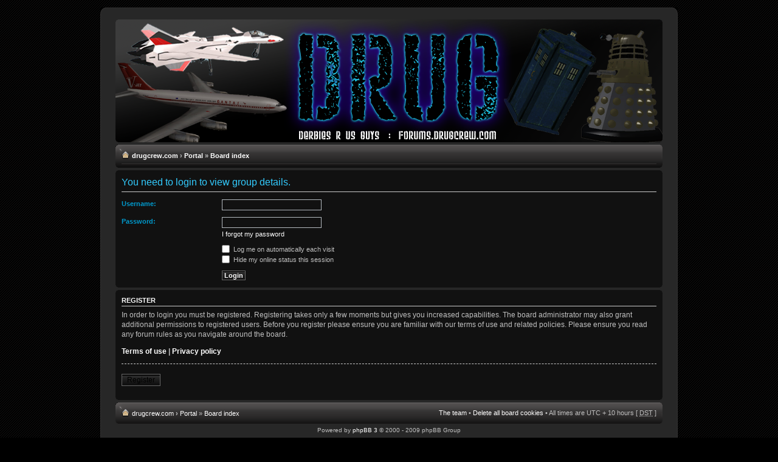

--- FILE ---
content_type: text/html; charset=UTF-8
request_url: http://nikt.zog.net.au/drugcrew/plugins/bb304/memberlist.php?mode=group&g=7&sid=cd8c08c0a630eaa173b743cf248050a9
body_size: 5157
content:
<!DOCTYPE html PUBLIC "-//W3C//DTD XHTML 1.0 Strict//EN" "http://www.w3.org/TR/xhtml1/DTD/xhtml1-strict.dtd">
<html xmlns="http://www.w3.org/1999/xhtml" dir="ltr" lang="en-gb" xml:lang="en-gb">
<head>

<meta http-equiv="content-type" content="text/html; charset=UTF-8" />
<meta http-equiv="content-style-type" content="text/css" />
<meta http-equiv="content-language" content="en-gb" />
<meta http-equiv="imagetoolbar" content="no" />
<meta name="resource-type" content="document" />
<meta name="distribution" content="global" />
<meta name="copyright" content="2002-2006 phpBB Group" />
<meta name="keywords" content="" />
<meta name="description" content="" />

<title>FORUMS.DRUGCREW.COM &bull; Login</title>

<!--
	phpBB style name: prosilver
	Based on style:   prosilver (this is the default phpBB3 style)
	Original author:  Tom Beddard ( http://www.subBlue.com/ )
	Modified by:      Echo        ( http://www.echological.com )
	
	NOTE: This page was generated by phpBB, the free open-source bulletin board package.
	      The phpBB Group is not responsible for the content of this page and forum. For more information
	      about phpBB please visit http://www.phpbb.com
-->

<script type="text/javascript">
// <![CDATA[
	var jump_page = 'Enter the page number you wish to go to:';
	var on_page = '';
	var per_page = '';
	var base_url = '';
	var style_cookie = 'phpBBstyle';
	var onload_functions = new Array();
	var onunload_functions = new Array();

	

	/**
	* Find a member
	*/
	function find_username(url)
	{
		popup(url, 760, 570, '_usersearch');
		return false;
	}

	/**
	* New function for handling multiple calls to window.onload and window.unload by pentapenguin
	*/
	window.onload = function()
	{
		for (i = 0; i <= onload_functions.length; i++)
		{
			eval(onload_functions[i]);
		}
	}

	window.onunload = function()
	{
		for (i = 0; i <= onunload_functions.length; i++)
		{
			eval(onunload_functions[i]);
		}
	}

// ]]>
</script>
<script type="text/javascript" src="./styles/CarbonCopy/template/styleswitcher.js"></script>
<script type="text/javascript" src="./styles/CarbonCopy/template/forum_fn.js"></script>

<link href="./styles/CarbonCopy/theme/print.css" rel="stylesheet" type="text/css" media="print" title="printonly" />
<link href="./style.php?id=34&amp;lang=en&amp;sid=d7afde52cd726120447c700d2c90f74e" rel="stylesheet" type="text/css" media="screen, projection" />

<link href="./styles/CarbonCopy/theme/normal.css" rel="stylesheet" type="text/css" title="A" />
<link href="./styles/CarbonCopy/theme/medium.css" rel="alternate stylesheet" type="text/css" title="A+" />
<link href="./styles/CarbonCopy/theme/large.css" rel="alternate stylesheet" type="text/css" title="A++" />
<link rel="alternate" type="application/rss+xml" title="forums.drugcrew.com: Recent Posts" href="http://nikt.zog.net.au/drugcrew/plugins/bb304/syndication.php?count=10&type=rss" />
<link rel="alternate" type="application/rss+xml" title="forums.drugcrew.com: Forum Rules" href="http://nikt.zog.net.au/drugcrew/plugins/bb304/syndication.php?count=10&fid=2&type=rss" />
<link rel="alternate" type="application/rss+xml" title="forums.drugcrew.com: Announcements" href="http://nikt.zog.net.au/drugcrew/plugins/bb304/syndication.php?count=10&fid=4&type=rss" />
<link rel="alternate" type="application/rss+xml" title="forums.drugcrew.com: Technical Support" href="http://nikt.zog.net.au/drugcrew/plugins/bb304/syndication.php?count=10&fid=3&type=rss" />
<link rel="alternate" type="application/rss+xml" title="forums.drugcrew.com: Editing Discussion" href="http://nikt.zog.net.au/drugcrew/plugins/bb304/syndication.php?count=10&fid=15,16,17,18,19,20,21,22,23&type=rss" />
<link rel="alternate" type="application/rss+xml" title="forums.drugcrew.com: Mod Showroom" href="http://nikt.zog.net.au/drugcrew/plugins/bb304/syndication.php?count=10&fid=10,11,12,13,14&type=rss" />
<link rel="alternate" type="application/rss+xml" title="forums.drugcrew.com: Mod Development" href="http://nikt.zog.net.au/drugcrew/plugins/bb304/syndication.php?count=10&fid=24,25&type=rss" />
<link rel="alternate" type="application/rss+xml" title="forums.drugcrew.com: The Lounge" href="http://nikt.zog.net.au/drugcrew/plugins/bb304/syndication.php?count=10&fid=36,41,42,43,44,45,46&type=rss" />
<link rel="alternate" type="application/rss+xml" title="forums.drugcrew.com: Artistic Expression" href="http://nikt.zog.net.au/drugcrew/plugins/bb304/syndication.php?count=10&fid=38,39,40,54&type=rss" />
<link rel="alternate" type="application/rss+xml" title="forums.drugcrew.com: Feedback: Contact DRuG's leaders" href="http://nikt.zog.net.au/drugcrew/plugins/bb304/syndication.php?count=10&fid=50&type=rss" />
<link rel="alternate" type="application/rss+xml" title="forums.drugcrew.com: Feedback: DRuG MTA, SAMP, TeamSpeak and other servers" href="http://nikt.zog.net.au/drugcrew/plugins/bb304/syndication.php?count=10&fid=53&type=rss" />
<link rel="alternate" type="application/rss+xml" title="forums.drugcrew.com: Show interest in becoming a DRuG member" href="http://nikt.zog.net.au/drugcrew/plugins/bb304/syndication.php?count=10&fid=51&type=rss" />


<script src="javascripts/prototype.js" type="text/javascript"></script>
<script src="javascripts/effects.js" type="text/javascript"></script>
<script src="javascripts/newsticker.js" type="text/javascript"></script> 
<!--[if lt IE 7]>
        <script type="text/javascript" src="./styles/CarbonCopy/template/pngfix.js"></script>
<![endif]-->
<script type="text/javascript" src="./styles/CarbonCopy/theme/jquery-1.3.2.js"></script> 
<script type="text/javascript">
$(document).ready(function(){
    
    $("#status").click(function () {
      $("#hide_status").toggle("slow");
    });  

});

 $(document).ready(function(){

	$("#newstatus").submit(function() {

 	var status_text    = $('#status_text').attr('value'); 
   $("#newstatus").empty().html('<img src="./styles/CarbonCopy/theme/images/loader.gif" alt="loading" />');

		$.ajax({
			type: "POST",
			url: "./status.php?user=1&amp;sid=d7afde52cd726120447c700d2c90f74e",
			data: "status_text="+ status_text,
			success: function(del){
				$('#newstatus').hide();
				$('div.success').fadeIn();

			}
		});
	return false;
	});
});
 </script>

</head>

<body id="phpbb" class="section-memberlist ltr">
<div class="outside">
<div class="top-left"></div><div class="top-center"></div><div class="top-right"></div>
<div class="inside">
<div class="notopgap">

<div id="wrap">
	<a id="top" name="top" accesskey="t"></a>
	<div id="page-header">
		<div class="headerbar">
			<div class="inner"><span class="corners-top"><span></span></span>

			<div id="site-description">
				<a href="./index.php?sid=d7afde52cd726120447c700d2c90f74e" accesskey="h" title="Board index" id="logo"><img src="images/spacer.gif" width="870" height="180" alt="" /></a>
				<!--<h1>FORUMS.DRUGCREW.COM</h1>
				<p>GTA Modding Crew DRuG: DERBIES R US GUYS</p>-->
				<p style="display: none;"><a href="#start_here">Skip to content</a></p>
			</div>

		

			<span class="corners-bottom"><span></span></span></div>
		</div>
		
		<div class="navbar">
			<div class="inner"><span class="corners-top"><span></span></span>

			<ul class="linklist navlinks">
				<li class="icon-home"><a href="http://drugcrew.com">drugcrew.com</a>  <strong>&#8250;</strong> <a href="./portal.php?sid=d7afde52cd726120447c700d2c90f74e">Portal</a> &#187; <a href="./index.php?sid=d7afde52cd726120447c700d2c90f74e" accesskey="h">Board index</a> &nbsp;</li>

				<!--<li class="rightside"></li>-->

			</ul>

			
			
			<ul class="linklist rightside">
				<b>
				

			</ul></b>

			<span class="corners-bottom"><span></span></span></div>
		</div>

	</div>
	
	

	<a name="start_here"></a>
<div id="hide_status" style="display:none; text-align:center;"> 
<br />
<form id="newstatus" method="post" action="">
<fieldset>
<input maxlength="150" id="status_text" name="status_text" type="text" />
<input name="submit" type="submit" id="submit" value="Submit" /><br />
<br /><i>NOTE: This will appear under your avatar, alongside all your posts &amp; in the status updates block</i><br /><br />
</fieldset>
</form>

<div class="success" style="display:none;">
 <p style="text-align:center">Your status has been updated! <a href="index.php">click here to refresh the page</a>
</script>
</p>
</div>
</div>
	<div id="page-body">
		<script type="text/javascript">
// <![CDATA[
	// show the popup
	function show_popup(UserID) {
		if(http_getuser) {
			close_popup(); sendRequest(UserID);
		}
	}
	// hide the popup
	function close_popup() {
		document.getElementById('popup').style.display='none';
	}
	// Make the request
	function createRequestObject() {
		if(window.XMLHttpRequest){
			ro = new XMLHttpRequest();
		} else if(window.ActiveXObject) {
			ro = new ActiveXObject("Msxml2.XMLHTTP");
			if(!ro) {
				ro = new ActiveXObject("Microsoft.XMLHTTP");
			}
		}
		return ro;
	}
	var http_getuser = createRequestObject();
	function sendRequest(UserID) {
		var userinfo_url = './ajax_userinfo.php?userid=USERID&sid=d7afde52cd726120447c700d2c90f74e';
		http_getuser.open('get', userinfo_url.replace('USERID', UserID));
		http_getuser.onreadystatechange = handleResponse;
		http_getuser.send(null);
	}
	// fill in the response
	function handleResponse() {
		if(http_getuser.readyState == 4 ){
			var xmlDoc = http_getuser.responseXML;
			if(xmlDoc.hasChildNodes()) {
				document.getElementById('ajax_username').innerHTML = xmlDoc.getElementsByTagName('username')[0].firstChild.nodeValue;
				document.getElementById('ajax_registert').innerHTML = xmlDoc.getElementsByTagName('regdate')[0].firstChild.nodeValue;
				document.getElementById('ajax_posts').innerHTML = xmlDoc.getElementsByTagName('posts')[0].firstChild.nodeValue;
				document.getElementById('ajax_website').innerHTML = xmlDoc.getElementsByTagName('website')[0].firstChild.nodeValue;
				document.getElementById('ajax_from').innerHTML = xmlDoc.getElementsByTagName('from')[0].firstChild.nodeValue;
				document.getElementById('ajax_last_visit').innerHTML = xmlDoc.getElementsByTagName('lastvisit')[0].firstChild.nodeValue;
				document.getElementById('ajax_rank').innerHTML = xmlDoc.getElementsByTagName('rank')[0].firstChild.nodeValue;
				document.getElementById('ajax_avatar').innerHTML = xmlDoc.getElementsByTagName('avatar')[0].firstChild.nodeValue;
				document.getElementById('popup').style.display='block';
			}
		}
	}
	// set popup to mouse possition
	function set_div_to_mouse(e) {
		var docX, docY;
		if(e) {
			if(typeof(e.pageX) == 'number') { docX = e.pageX; docY = e.pageY;}
			else {docX = e.clientX; docY = e.clientY;}
		} else {
			e = window.event;
			docX = e.clientX; docY = e.clientY;
			if(document.documentElement && (document.documentElement.scrollTop || document.documentElement.scrollLeft)) {
				docX += document.documentElement.scrollLeft; docY += document.documentElement.scrollTop;
			}
			else if(document.body && (document.body.scrollTop || document.body.scrollLeft)) {
				docX += document.body.scrollLeft; docY += document.body.scrollTop;
			}
		}
		if (docX > document.body.offsetWidth - 400) {
			document.getElementById('popup').style.left = (docX - 350) + "px";
		} else {
			document.getElementById('popup').style.left = (docX - 5) + "px";
		}
		document.getElementById('popup').style.top    = (docY + 30) + "px";
	}
	document.onmousemove = set_div_to_mouse;
// ]]>
</script>
<div class="forabg" id="popup" style="display: none;">
   <div class="inner">
      <span class="corners-top"><span></span></span>
      <ul class="topiclist fullwidth">
         <li class="header"><dl><dt>Profile</dt></dl></li>
      </ul>
      <ul class="topiclist forums">
         <li><dl>
            <dd style="width:100%">
               <div id="ajax_avatar"></div>
               <strong>Username:</strong> <span id="ajax_username"></span><br />
               <strong>Total posts:</strong> <span id="ajax_posts"></span><br />
               <strong>Rank:</strong> <span id="ajax_rank"></span><br />
               <strong>Joined:</strong> <span id="ajax_registert"></span><br />
               <strong>Last visit:</strong> <span id="ajax_last_visit"></span><br />
               <strong>Location:</strong> <span id="ajax_from"></span><br />
               <strong>Website:</strong> <span id="ajax_website"></span>
               <br style="clear: both;" />
            </dd>
         </dl></li>
      </ul>
      <span class="corners-bottom"><span></span></span>
   </div>
</div>

<form action="./ucp.php?mode=login&amp;sid=d7afde52cd726120447c700d2c90f74e" method="post" id="login">
<div class="panel">
	<div class="inner"><span class="corners-top"><span></span></span>

	<div class="content">
		<h2>You need to login to view group details.</h2>
		
		<fieldset class="fields1">
		
		<dl>
			<dt><label for="username">Username:</label></dt>
			<dd><input type="text" tabindex="1" name="username" id="username" size="25" value="" class="inputbox autowidth" /></dd>
		</dl>
		<dl>
			<dt><label for="password">Password:</label></dt>
			<dd><input type="password" tabindex="2" id="password" name="password" size="25" class="inputbox autowidth" /></dd>
			<dd><a href="./ucp.php?mode=sendpassword&amp;sid=d7afde52cd726120447c700d2c90f74e">I forgot my password</a></dd>
		</dl>
		
		
		<dl>
			<dd><label for="autologin"><input type="checkbox" name="autologin" id="autologin" tabindex="4" /> Log me on automatically each visit</label></dd>
			<dd><label for="viewonline"><input type="checkbox" name="viewonline" id="viewonline" tabindex="5" /> Hide my online status this session</label></dd>
		</dl>
		
		<dl>
			<dt>&nbsp;</dt>
			<dd><input type="hidden" name="sid" value="d7afde52cd726120447c700d2c90f74e" />
<input type="submit" name="login" tabindex="6" value="Login" class="button1" /></dd>
		</dl>
		<input type="hidden" name="redirect" value="./memberlist.php?mode=group&amp;g=7&amp;sid=d7afde52cd726120447c700d2c90f74e" />

	
		</fieldset>
	</div>
	<span class="corners-bottom"><span></span></span></div>
</div>


	<div class="panel">
		<div class="inner"><span class="corners-top"><span></span></span>

		<div class="content">
			<h3>Register</h3>
			<p>In order to login you must be registered. Registering takes only a few moments but gives you increased capabilities. The board administrator may also grant additional permissions to registered users. Before you register please ensure you are familiar with our terms of use and related policies. Please ensure you read any forum rules as you navigate around the board.</p>
			<p><strong><a href="./ucp.php?mode=terms&amp;sid=d7afde52cd726120447c700d2c90f74e">Terms of use</a> | <a href="./ucp.php?mode=privacy&amp;sid=d7afde52cd726120447c700d2c90f74e">Privacy policy</a></strong></p>
			<hr class="dashed" />
			<p><a href="./ucp.php?mode=register&amp;sid=d7afde52cd726120447c700d2c90f74e" class="button2">Register</a></p>
		</div>

		<span class="corners-bottom"><span></span></span></div>
	</div>


</form>

</div>

<div id="page-footer">

	<div class="navbar">
		<div class="inner"><span class="corners-top"><span></span></span>

		<ul class="linklist">
			<li class="icon-home"><a href="http://drugcrew.com">drugcrew.com</a>  <strong>&#8250;</strong> <a href="./portal.php?sid=d7afde52cd726120447c700d2c90f74e">Portal</a> &#187; <a href="./index.php?sid=d7afde52cd726120447c700d2c90f74e" accesskey="h">Board index</a></li>	
			
			<li class="rightside"><a href="./memberlist.php?mode=leaders&amp;sid=d7afde52cd726120447c700d2c90f74e">The team</a> &bull; <a href="./ucp.php?mode=delete_cookies&amp;sid=d7afde52cd726120447c700d2c90f74e">Delete all board cookies</a> &bull; All times are UTC + 10 hours [ <abbr title="Daylight Saving Time">DST</abbr> ]</li>
		</ul>

		<span class="corners-bottom"><span></span></span></div>

	</div>
	
<!--
	We request you retain the full copyright notice below including the link to www.phpbb.com.
	This not only gives respect to the large amount of time given freely by the developers
	but also helps build interest, traffic and use of phpBB3. If you (honestly) cannot retain
	the full copyright we ask you at least leave in place the "Powered by phpBB" line, with
	"phpBB" linked to www.phpbb.com. If you refuse to include even this then support on our
	forums may be affected.

	The phpBB Group : 2006
//-->

	<div class="copyright">Powered by <a href="http://www.phpbb.com/">phpBB 3</a> &copy; 2000 - 2009 phpBB Group
      <div class="copyright">CarbonCopy Theme By Echo <a 
href="http://www.echological.com">-=Designs By Echo=-</a> &copy; 2007 
<br />Heavily tweaked &amp; bannered by <a href="http://nikt.zog.net.au/drugcrew/plugins/phpBB3/memberlist.php?mode=viewprofile&u=2">[DRuG]NikT</a> &copy; 2003 - 2009 DRuG/Nik Trathen<br><br>
<a href="http://www.firefox.com/"><img style="border: medium none ;" src="http://nikt.zog.net.au/ffox.png" alt="Best viewed with Firefox" title="Best viewed with Firefox"></a><br>

		
	</div>
</div>
</div>

</div>

<div>
	<a id="bottom" name="bottom" accesskey="z"></a>
	
</div></div>
<div class="nobottomgap"></div>
</div>
<div class="bottom-left"></div><div class="bottom-center"></div><div class="bottom-right">
</div>
</body>
</html>

--- FILE ---
content_type: text/css; charset=UTF-8
request_url: http://nikt.zog.net.au/drugcrew/plugins/bb304/style.php?id=34&lang=en&sid=d7afde52cd726120447c700d2c90f74e
body_size: 15787
content:
/*  phpBB 3.0 Style Sheet
    --------------------------------------------------------------
	Style name:		proSilver
	Based on style:	proSilver (this is the default phpBB 3 style)
	Original author:	subBlue ( http://www.subBlue.com/ )
	Modified by:		
	
	Copyright 2006 phpBB Group ( http://www.phpbb.com/ )
    --------------------------------------------------------------
*/

/* General proSilver Markup Styles
---------------------------------------- */

* {
	/* Reset browsers default margin, padding and font sizes */
	margin: 0;
	padding: 0;
}

html {
	font-size: 100%;
	/* Always show a scrollbar for short pages - stops the jump when the scrollbar appears. non-IE browsers */
	height: 100%;
	margin-bottom: 1px;
}

body {
	/* Text-Sizing with ems: http://www.clagnut.com/blog/348/ */
	font-family: Verdana, Helvetica, Arial, sans-serif;
	color: #828282;
	background-color: #FFFFFF;
	/*font-size: 62.5%;			 This sets the default font size to be equivalent to 10px */
	font-size: 10px;
	margin: 0;
	padding: 2px 0;
}

h1 {
	/* Forum name */
	font-family: "Trebuchet MS", Arial, Helvetica, sans-serif;
	margin-right: 200px;
	color: #FFFFFF;
	margin-top: 15px;
	font-weight: bold;
	font-size: 2em;
}

h2 {
	/* Forum header titles */
	font-family: "Trebuchet MS", Arial, Helvetica, sans-serif;
	font-weight: normal;
	color: #3f3f3f;
	font-size: 2em;
	margin: 0.8em 0 0.2em 0;
}

h2.solo {
	margin-bottom: 1em;
}

h3 {
	/* Sub-headers (also used as post headers, but defined later) */
	font-family: Arial, Helvetica, sans-serif;
	font-weight: bold;
	text-transform: uppercase;
	border-bottom: 1px solid #CCCCCC;
	margin-bottom: 3px;
	padding-bottom: 2px;
	font-size: 1.05em;
	color: #989898;
	margin-top: 20px;
}

h4 {
	/* Forum and topic list titles */
	font-family: "Trebuchet MS", Verdana, Helvetica, Arial, Sans-serif;
	font-size: 1.3em;
}

p {
	line-height: 1.3em;
	font-size: 1.1em;
	margin-bottom: 1.5em;
}

img {
	border-width: 0;
}

hr {
	/* Also see tweaks.css */
	border: 0 none #FFFFFF;
	border-top: 1px solid #CCCCCC;
	height: 1px;
	margin: 5px 0;
	display: block;
	clear: both;
}

hr.dashed {
	border-top: 1px dashed #CCCCCC;
	margin: 10px 0;
}

hr.divider {
	display: none;
}

p.right {
	text-align: right;
}

/* Main blocks
---------------------------------------- */
#wrap {
   padding: 0 20px;
   min-width: 700px;
   width: 900px;
   margin: 0 auto;
}

#simple-wrap {
	padding: 6px 10px;
}

#page-body {
	margin: 4px 0;
	clear: both;
}

#page-footer {
	clear: both;
}

#page-footer h3 {
	margin-top: 20px;
}

#logo {
	float: left;
	width: auto;
	padding: 10px 13px 0 10px;
}

a#logo:hover {
	text-decoration: none;
}

/* Search box
--------------------------------------------- */
#search-box {
	color: #FFFFFF;
	position: relative;
	margin-top: 30px;
	margin-right: 5px;
	display: block;
	float: right;
	text-align: right;
	white-space: nowrap; /* For Opera */
}

#search-box #keywords {
	width: 95px;
	background-color: #FFF;
}

#search-box input {
	border: 1px solid #b0b0b0;
}

/* .button1 style defined later, just a few tweaks for the search button version */
#search-box input.button1 {
	padding: 1px 5px;
}

#search-box li {
	text-align: right;
	margin-top: 4px;
}

#search-box img {
	vertical-align: middle;
	margin-right: 3px;
}

/* Site description and logo */
#site-description {
	float: left;
	width: 70%;
}

#site-description h1 {
	margin-right: 0;
}

/* Round cornered boxes and backgrounds
---------------------------------------- */
.headerbar {
	background: #ebebeb none repeat-x 0 0;
	color: #FFFFFF;
	margin-bottom: 4px;
	padding: 0 5px;
}

.navbar {
	background-color: #ebebeb;
	padding: 0 10px;
}

.forabg {
	background: #b1b1b1 none repeat-x 0 0;
	margin-bottom: 4px;
	padding: 0 5px;
	clear: both;
}

.forumbg {
	background: #ebebeb none repeat-x 0 0;
	margin-bottom: 4px;
	padding: 0 5px;
	clear: both;
}

.panel {
	margin-bottom: 4px;
	padding: 0 10px;
	background-color: #f3f3f3;
	color: #3f3f3f;
}

.post {
	padding: 0 10px;
	margin-bottom: 4px;
	background-repeat: no-repeat;
	background-position: 100% 0;
}

.post:target .content {
	color: #000000;
}

.post:target h3 a {
	color: #000000;
}

.bg1	{ background-color: #f7f7f7;}
.bg2	{ background-color: #f2f2f2; }
.bg3	{ background-color: #ebebeb; }

.rowbg {
	margin: 5px 5px 2px 5px;
}

.ucprowbg {
	background-color: #e2e2e2;
}

.fieldsbg {
	/*border: 1px #DBDEE2 solid;*/
	background-color: #eaeaea;
}

span.corners-top, span.corners-bottom, span.corners-top span, span.corners-bottom span {
	font-size: 1px;
	line-height: 1px;
	display: block;
	height: 5px;
	background-repeat: no-repeat;
}

span.corners-top {
	background-image: none;
	background-position: 0 0;
	margin: 0 -5px;
}

span.corners-top span {
	background-image: none;
	background-position: 100% 0;
}

span.corners-bottom {
	background-image: none;
	background-position: 0 100%;
	margin: 0 -5px;
	clear: both;
}

span.corners-bottom span {
	background-image: none;;
	background-position: 100% 100%;
}

span.corners-top2, span.corners-bottom2, span.corners-top2 span, span.corners-bottom2 span {
        font-size: 1px;
        line-height: 1px;
        display: block;
        height: 5px;
        background-repeat: no-repeat;
}

span.corners-top2 {
        background-image: none;
        background-position: 0 0;
        margin: 0 -5px;
}

span.corners-top2 span {
        background-image: none;
        background-position: 100% 0;
}

span.corners-bottom2 {
        background-image: none;
        background-position: 0 100%;
        margin: 0 -5px;
        clear: both;
}

span.corners-bottom2 span {
        background-image: none;;
        background-position: 100% 100%;
}



.headbg span.corners-bottom {
	margin-bottom: -1px;
}

.post span.corners-top, .post span.corners-bottom, .panel span.corners-top, .panel span.corners-bottom, .navbar span.corners-top, .navbar span.corners-bottom {
	margin: 0 -10px;
}

.rules span.corners-top {
	margin: 0 -10px 5px -10px;
}

.rules span.corners-bottom {
	margin: 5px -10px 0 -10px;
}

/* Horizontal lists
----------------------------------------*/
ul.linklist {
	display: block;
	margin: 0;
}

ul.linklist li {
	display: block;
	list-style-type: none;
	float: left;
	width: auto;
	margin-right: 5px;
	font-size: 1.1em;
	line-height: 2.2em;
}

ul.linklist li.rightside, p.rightside {
	float: right;
	margin-right: 0;
	margin-left: 5px;
	text-align: right;
}

ul.navlinks {
	padding-bottom: 1px;
	margin-bottom: 1px;
	border-bottom: 1px solid #FFFFFF;
	font-weight: bold;
}

ul.leftside {
	float: left;
	margin-left: 0;
	margin-right: 5px;
	text-align: left;
}

ul.rightside {
	float: right;
	margin-left: 5px;
	margin-right: -5px;
	text-align: right;
}

/* Table styles
----------------------------------------*/
table.table1 {
	/* See tweaks.css */
}

#ucp-main table.table1 {
	padding: 2px;
}

table.table1 thead th {
	font-weight: normal;
	text-transform: uppercase;
	color: #FFFFFF;
	line-height: 1.3em;
	font-size: 1em;
	padding: 0 0 4px 3px;
}

table.table1 thead th span {
	padding-left: 7px;
}

table.table1 tbody tr {
	border: 1px solid #cfcfcf;
}

table.table1 tbody tr:hover, table.table1 tbody tr.hover {
	background-color: #f6f6f6;
	color: #000;
}

table.table1 td {
	color: #6a6a6a;
	font-size: 1.1em;
}

table.table1 tbody td {
	padding: 5px;
	border-top: 1px solid #FAFAFA;
}

table.table1 tbody th {
	padding: 5px;
	border-bottom: 1px solid #000000;
	text-align: left;
	color: #333333;
	background-color: #FFFFFF;
}

/* Specific column styles */
table.table1 .name		{ text-align: left; }
table.table1 .posts		{ text-align: center !important; width: 7%; }
table.table1 .joined	{ text-align: left; width: 15%; }
table.table1 .active	{ text-align: left; width: 15%; }
table.table1 .mark		{ text-align: center; width: 7%; }
table.table1 .info		{ text-align: left; width: 30%; }
table.table1 .info div	{ width: 100%; white-space: nowrap; overflow: hidden; }
table.table1 .autocol	{ line-height: 2em; white-space: nowrap; }
table.table1 thead .autocol { padding-left: 1em; }

table.table1 span.rank-img {
	float: right;
	width: auto;
}

table.info td {
	padding: 3px;
}

table.info tbody th {
	padding: 3px;
	text-align: right;
	vertical-align: top;
	color: #000000;
	font-weight: normal;
}

.forumbg table.table1 {
	margin: 0 -2px -1px -1px;
}

/* Misc layout styles
---------------------------------------- */
/* column[1-2] styles are containers for two column layouts 
   Also see tweaks.css */
.column1 {
	float: left;
	clear: left;
	width: 49%;
}

.column2 {
	float: right;
	clear: right;
	width: 49%;
}

/* General classes for placing floating blocks */
.left-box {
	float: left;
	width: auto;
	text-align: left;
}

.right-box {
	float: right;
	width: auto;
	text-align: right;
}

dl.details {
	/*font-family: "Lucida Grande", Verdana, Helvetica, Arial, sans-serif;*/
	font-size: 1.1em;
}

dl.details dt {
	float: left;
	clear: left;
	width: 30%;
	text-align: right;
	color: #000000;
	display: block;
}

dl.details dd {
	margin-left: 0;
	padding-left: 5px;
	margin-bottom: 5px;
	color: #828282;
	float: left;
	width: 65%;
}

/* Pagination
---------------------------------------- */
.pagination {
	height: 1%; /* IE tweak (holly hack) */
	width: auto;
	text-align: right;
	margin-top: 5px;
	float: right;
}

.pagination span.page-sep {
	display: none;
}

li.pagination {
	margin-top: 0;
}

.pagination strong, .pagination b {
	font-weight: normal;
}

.pagination span strong {
	padding: 0 2px;
	margin: 0 2px;
	font-weight: normal;
	color: #FFFFFF;
	background-color: #bfbfbf;
	border: 1px solid #bfbfbf;
	font-size: 0.9em;
}

.pagination span a, .pagination span a:link, .pagination span a:visited, .pagination span a:active {
	font-weight: normal;
	text-decoration: none;
	color: #747474;
	margin: 0 2px;
	padding: 0 2px;
	background-color: #eeeeee;
	border: 1px solid #bababa;
	font-size: 0.9em;
	line-height: 1.5em;
}

.pagination span a:hover {
	border-color: #d2d2d2;
	background-color: #d2d2d2;
	color: #FFF;
	text-decoration: none;
}

.pagination img {
	vertical-align: middle;
}

/* Pagination in viewforum for multipage topics */
.row .pagination {
	display: block;
	float: right;
	width: auto;
	margin-top: 0;
	padding: 1px 0 1px 15px;
	font-size: 0.9em;
	background: none 0 50% no-repeat;
}

.row .pagination span a, li.pagination span a {
	background-color: #FFFFFF;
}

.row .pagination span a:hover, li.pagination span a:hover {
	background-color: #d2d2d2;
}

/* Miscellaneous styles
---------------------------------------- */
#forum-permissions {
	float: right;
	width: auto;
	padding-left: 5px;
	margin-left: 5px;
	margin-top: 10px;
	text-align: right;
}

.copyright {
	padding: 5px;
	text-align: center;
	color: #555555;
}

.small {
	font-size: 0.9em !important;
}

.titlespace {
	margin-bottom: 15px;
}

.headerspace {
	margin-top: 20px;
}

.error {
	color: #bcbcbc;
	font-weight: bold;
	font-size: 1em;
}

.reported {
	background-color: #f7f7f7;
}

li.reported:hover {
	background-color: #ececec;
}

div.rules {
	background-color: #ececec;
	color: #bcbcbc;
	padding: 0 10px;
	margin: 10px 0;
	font-size: 1.1em;
}

div.rules ul {
	margin-left: 20px;
}

p.rules {
	background-color: #ececec;
	background-image: none;
	padding: 5px;
}

p.rules img {
	vertical-align: middle;
}

p.rules a {
	vertical-align: middle;
	clear: both;
}

#top {
	position: absolute;
	top: -20px;
}

.clear {
	display: block;
	clear: both;
	font-size: 1px;
	line-height: 1px;
	background: transparent;
}
/* Ajax User-Info Popups */
#popup {
	z-index: 60;
	position: absolute;
	display: none;
	font-size: 10px;
	width: 350px;
}

#ajax_avatar {
	width:100px;
	float: left;
	overflow: hidden;
	height: 100px;
	text-align: center;
}
/* proSilver Link Styles
---------------------------------------- */

a:link	{ color: #898989; text-decoration: none; }
a:visited	{ color: #898989; text-decoration: none; }
a:hover	{ color: #d3d3d3; text-decoration: none; }
a:active	{ color: #d2d2d2; text-decoration: none; }

/* Coloured usernames */
.username-coloured {
	font-weight: bold;
	display: inline !important;
}

/* Links on gradient backgrounds */
#search-box a:link, .navbg a:link, .forumbg .header a:link, .forabg .header a:link, th a:link {
	color: #FFFFFF;
	text-decoration: none;
}

#search-box a:visited, .navbg a:visited, .forumbg .header a:visited, .forabg .header a:visited, th a:visited {
	color: #FFFFFF;
	text-decoration: none;
}

#search-box a:hover, .navbg a:hover, .forumbg .header a:hover, .forabg .header a:hover, th a:hover {
	color: #ffffff;
	text-decoration: none;
}

#search-box a:active, .navbg a:active, .forumbg .header a:active, .forabg .header a:active, th a:active {
	color: #ffffff;
	text-decoration: none;
}

/* Links for forum/topic lists */
a.forumtitle {
	font-family: "Trebuchet MS", Helvetica, Arial, Sans-serif;
	font-size: 1.2em;
	font-weight: bold;
	color: #898989;
	text-decoration: none;
}

/* a.forumtitle:visited { color: #898989; } */

a.forumtitle:hover {
	color: #bcbcbc;
	text-decoration: none;
}

a.forumtitle:active {
	color: #898989;
}

a.topictitle {
	font-family: "Trebuchet MS", Helvetica, Arial, Sans-serif;
	font-size: 1.2em;
	font-weight: bold;
	color: #898989;
	text-decoration: none;
}

/* a.topictitle:visited { color: #d2d2d2; } */

a.topictitle:hover {
	color: #bcbcbc;
	text-decoration: none;
}

a.topictitle:active {
	color: #898989;
}

/* Post body links */
.postlink {
	text-decoration: none;
	color: #d2d2d2;
	padding-bottom: 0;
}

.postlink:visited {
	color: #bdbdbd;
	border-bottom-color: #666666;
}

.postlink:active {
	color: #d2d2d2;
}

.postlink:hover {
	background-color: #f6f6f6;
	text-decoration: none;
	color: #404040;
}

.signature a, .signature a:visited, .signature a:active, .signature a:hover {
	border: none;
	text-decoration: none;
	background-color: transparent;
}

/* Profile links */
.postprofile a:link, .postprofile a:active, .postprofile a:visited, .postprofile dt.author a {
	font-weight: bold;
	color: #898989;
	text-decoration: none;
}

.postprofile a:hover, .postprofile dt.author a:hover {
	text-decoration: none;
	color: #d3d3d3;
}


/* Profile searchresults */	
.search .postprofile a {
	color: #898989;
	text-decoration: none; 
	font-weight: normal;
}

.search .postprofile a:hover {
	color: #d3d3d3;
	text-decoration: none; 
}

/* Back to top of page */
.back2top {
	clear: both;
	height: 11px;
	text-align: right;
}

a.top {
	background: none no-repeat top left;
	text-decoration: none;
	width: 16px;
	height: 16px;
	display: block;
	float: right;
	overflow: hidden;
	letter-spacing: 1000px;
	text-indent: 11px;
}

a.top2 {
	background: none no-repeat 0 50%;
	text-decoration: none;
	padding-left: 15px;
}

/* Arrow links  */
a.up		{ background: none no-repeat left center; }
a.down		{ background: none no-repeat right center; }
a.left		{ background: none no-repeat 3px 60%; }
a.right		{ background: none no-repeat 95% 60%; }

a.up, a.up:link, a.up:active, a.up:visited {
	padding-left: 10px;
	text-decoration: none;
	border-bottom-width: 0;
}

a.up:hover {
	background-position: left top;
	background-color: transparent;
}

a.down, a.down:link, a.down:active, a.down:visited {
	padding-right: 10px;
}

a.down:hover {
	background-position: right bottom;
	text-decoration: none;
}

a.left, a.left:active, a.left:visited {
	padding-left: 12px;
}

a.left:hover {
	color: #d2d2d2;
	text-decoration: none;
	background-position: 0 60%;
}

a.right, a.right:active, a.right:visited {
	padding-right: 12px;
}

a.right:hover {
	color: #d2d2d2;
	text-decoration: none;
	background-position: 100% 60%;
}
/* proSilver Content Styles
---------------------------------------- */

ul.topiclist {
	display: block;
	list-style-type: none;
	margin: 0;
}

ul.forums {
	background: #111111 none repeat-x 0 0;
}

ul.topiclist li {
	display: block;
	list-style-type: none;
	color: #777777;
	margin: 0;
}

ul.topiclist dl {
	position: relative;
}

ul.topiclist li.row dl {
	padding: 2px 0;
}

ul.topiclist dt {
	display: block;
	float: left;
	width: 50%;
	font-size: 1.1em;
	padding-left: 5px;
	padding-right: 5px;
}

ul.topiclist dd {
	display: block;
	float: left;
	border-left: 1px solid #FFFFFF;
	padding: 4px 0;
}

ul.topiclist dfn {
	/* Labels for post/view counts */
	display: none;
}

ul.topiclist li.row dt a.subforum {
	background-image: none;
	background-position: 0 50%;
	background-repeat: no-repeat;
	position: relative;
	white-space: nowrap;
	padding: 0 0 0 12px;
}

.forum-image {
	float: left;
	padding-top: 5px;
	margin-right: 5px;
}

li.row {
	border-top: 1px solid #FFFFFF;
	border-bottom: 1px solid #8f8f8f;
}

li.row strong {
	font-weight: normal;
	color: #000000;
}

li.row:hover {
	background-color: #f6f6f6;
}

li.row:hover dd {
	border-left-color: #CCCCCC;
}

li.header dt, li.header dd {
	line-height: 1em;
	border-left-width: 0;
	margin: 2px 0 4px 0;
	color: #FFFFFF;
	padding-top: 2px;
	padding-bottom: 2px;
	font-size: 1em;
	font-family: Arial, Helvetica, sans-serif;
	text-transform: uppercase;
}

li.header dt {
	font-weight: bold;
}

li.header dd {
	margin-left: 1px;
}

li.header dl.icon {
	min-height: 0;
}

li.header dl.icon dt {
	/* Tweak for headers alignment when folder icon used */
	padding-left: 0;
	padding-right: 50px;
}

/* Forum list column styles */
dl.icon {
	min-height: 35px;
	background-position: 10px 50%;		/* Position of folder icon */
	background-repeat: no-repeat;
}

dl.icon dt {
	padding-left: 45px;					/* Space for folder icon */
	background-repeat: no-repeat;
	background-position: 5px 95%;		/* Position of topic icon */
}

dd.posts, dd.topics, dd.views {
	width: 8%;
	text-align: center;
	line-height: 2.2em;
	font-size: 1.2em;
}

dd.lastpost {
	width: 25%;
	font-size: 1.1em;
}

dd.redirect {
	font-size: 1.1em;
	line-height: 2.5em;
}

dd.moderation {
	font-size: 1.1em;
}

dd.lastpost span, ul.topiclist dd.searchby span, ul.topiclist dd.info span, ul.topiclist dd.time span, dd.redirect span, dd.moderation span {
	display: block;
	padding-left: 5px;
}

dd.time {
	width: auto;
	line-height: 200%;
	font-size: 1.1em;
}

dd.extra {
	width: 12%;
	line-height: 200%;
	text-align: center;
	font-size: 1.1em;
}

dd.mark {
	float: right !important;
	width: 9%;
	text-align: center;
	line-height: 200%;
	font-size: 1.2em;
}

dd.info {
	width: 30%;
}

dd.option {
	width: 15%;
	line-height: 200%;
	text-align: center;
	font-size: 1.1em;
}

dd.searchby {
	width: 47%;
	font-size: 1.1em;
	line-height: 1em;
}

ul.topiclist dd.searchextra {
	margin-left: 5px;
	padding: 0.2em 0;
	font-size: 1.1em;
	color: #333333;
	border-left: none;
	clear: both;
	width: 98%;
	overflow: hidden;
}

/* Container for post/reply buttons and pagination */
.topic-actions {
	margin-bottom: 3px;
	font-size: 1.1em;
	height: 28px;
	min-height: 28px;
}
div[class].topic-actions {
	height: auto;
}

/* Post body styles
----------------------------------------*/
.postbody {
	padding: 5px;
	line-height: 1.48em;
	color: #333333;
	width: 76%;
	float: right;
	clear: both;
}

.postbody .ignore {
	font-size: 1.1em;
}

.postbody h3.first {
	/* The first post on the page uses this */
	font-size: 1.7em;
}

.postbody h3 {
	/* Postbody requires a different h3 format - so change it here */
	font-size: 1.5em;
	padding: 2px 0 0 0;
	margin: 0 0 0.3em 0 !important;
	text-transform: none;
	border: none;
	font-family: "Trebuchet MS", Verdana, Helvetica, Arial, sans-serif;
	line-height: 125%;
}

.postbody h3 img {
	/* Also see tweaks.css */
	vertical-align: bottom;
}

.postbody .content {
	font-size: 1.3em;
}

.search .postbody {
	width: 68%
}

/* Topic review panel
----------------------------------------*/
#review {
	margin-top: 2em;
}

#topicreview {
	padding-right: 5px;
	overflow: auto;
	height: 300px;
}

#topicreview .postbody {
	width: auto;
	float: none;
	margin: 0;
	height: auto;
}

#topicreview .post {
	height: auto;
}

#topicreview h2 {
	border-bottom-width: 0;
}

/* Content container styles
----------------------------------------*/
.content {
	min-height: 3em;
	overflow: hidden;
	line-height: 1.4em;
	font-family: "Lucida Grande", "Trebuchet MS", Verdana, Helvetica, Arial, sans-serif;
	font-size: 1em;
	color: #333333;
}

.content h2, .panel h2 {
	font-weight: normal;
	color: #989898;
	border-bottom: 1px solid #CCCCCC;
	font-size: 1.6em;
	margin-top: 0.5em;
	margin-bottom: 0.5em;
	padding-bottom: 0.5em;
}

.panel h3 {
	margin: 0.5em 0;
}

.panel p {
	font-size: 1.2em;
	margin-bottom: 1em;
	line-height: 1.4em;
}

.content p {
	font-family: "Lucida Grande", "Trebuchet MS", Verdana, Helvetica, Arial, sans-serif;
	font-size: 1.2em;
	margin-bottom: 1em;
	line-height: 1.4em;
}

dl.faq {
	font-family: "Lucida Grande", Verdana, Helvetica, Arial, sans-serif;
	font-size: 1.1em;
	margin-top: 1em;
	margin-bottom: 2em;
	line-height: 1.4em;
}

dl.faq dt {
	font-weight: bold;
	color: #333333;
}

.content dl.faq {
	font-size: 1.2em;
	margin-bottom: 0.5em;
}

.content li {
	list-style-type: inherit;
}

.content ul, .content ol {
	margin-bottom: 1em;
	margin-left: 3em;
}

.posthilit {
	background-color: #f3f3f3;
	color: #BCBCBC;
	padding: 0 2px 1px 2px;
}

.announce, .unreadpost {
	/* Highlight the announcements & unread posts box */
	border-left-color: #BCBCBC;
	border-right-color: #BCBCBC;
}

/* Post author */
p.author {
	margin: 0 15em 0.6em 0;
	padding: 0 0 5px 0;
	font-family: Verdana, Helvetica, Arial, sans-serif;
	font-size: 1em;
	line-height: 1.2em;
}

/* Post signature */
.signature {
	margin-top: 1.5em;
	padding-top: 0.2em;
	font-size: 1.1em;
	border-top: 1px solid #CCCCCC;
	clear: left;
	line-height: 140%;
	overflow: hidden;
	width: 100%;
}

dd .signature {
	margin: 0;
	padding: 0;
	clear: none;
	border: none;
}

/* Post noticies */
.notice {
	font-family: "Lucida Grande", Verdana, Helvetica, Arial, sans-serif;
	width: auto;
	margin-top: 1.5em;
	padding-top: 0.2em;
	font-size: 1em;
	border-top: 1px dashed #CCCCCC;
	clear: left;
	line-height: 130%;
}

/* Jump to post link for now */
ul.searchresults {
	list-style: none;
	text-align: right;
	clear: both;
}

/* BB Code styles
----------------------------------------*/
/* Quote block */
blockquote {
	background: #111111 none 6px 8px no-repeat;
	border: 1px solid #dbdbdb;
	font-size: 0.95em;
	margin: 0.5em 1px 0 25px;
	overflow: hidden;
	padding: 5px;
}

blockquote blockquote {
	/* Nested quotes */
	background-color: #111111;
	font-size: 1em;
	margin: 0.5em 1px 0 15px;	
}

blockquote blockquote blockquote {
	/* Nested quotes */
	background-color: #111111;
}

blockquote cite {
	/* Username/source of quoter */
	font-style: normal;
	font-weight: bold;
	margin-left: 20px;
	display: block;
	font-size: 0.9em;
}

blockquote cite cite {
	font-size: 1em;
}

blockquote.uncited {
	padding-top: 25px;
}

/* Code block */
dl.codebox {
	padding: 3px;
	background-color: #111111;
	border: 1px solid #d8d8d8;
	font-size: 1em;
}

dl.codebox dt {
	text-transform: uppercase;
	border-bottom: 1px solid #CCCCCC;
	margin-bottom: 3px;
	font-size: 0.8em;
	font-weight: bold;
	display: block;
}

blockquote dl.codebox {
	margin-left: 0;
}

dl.codebox code {
	/* Also see tweaks.css */
	overflow: auto;
	display: block;
	height: auto;
	max-height: 200px;
	white-space: normal;
	padding-top: 5px;
	font: 0.9em Monaco, "Andale Mono","Courier New", Courier, mono;
	line-height: 1.3em;
	color: #8b8b8b;
	margin: 2px 0;
}

.syntaxbg		{ color: #111111; }
.syntaxcomment	{ color: #ffffff; }
.syntaxdefault	{ color: #bcbcbc; }
.syntaxhtml		{ color: #ffffff; }
.syntaxkeyword	{ color: #585858; }
.syntaxstring	{ color: #a7a7a7; }

/* Attachments
----------------------------------------*/
.attachbox {
	float: left;
	width: auto; 
	margin: 5px 5px 5px 0;
	padding: 6px;
	background-color: #111111;
	border: 1px dashed #d8d8d8;
	clear: left;
}

.pm-message .attachbox {
	background-color: #111111;
}

.attachbox dt {
	font-family: Arial, Helvetica, sans-serif;
	text-transform: uppercase;
}

.attachbox dd {
	margin-top: 4px;
	padding-top: 4px;
	clear: left;
	border-top: 1px solid #d8d8d8;
}

.attachbox dd dd {
	border: none;
}

.attachbox p {
	line-height: 110%;
	color: #666666;
	font-weight: normal;
	clear: left;
}

.attachbox p.stats
{
	line-height: 110%;
	color: #666666;
	font-weight: normal;
	clear: left;
}

.attach-image {
	margin: 3px 0;
	width: 100%;
	max-height: 350px;
	overflow: auto;
}

.attach-image img {
	border: 1px solid #999999;
/*	cursor: move; */
	cursor: default;
}

/* Inline image thumbnails */
div.inline-attachment dl.thumbnail, div.inline-attachment dl.file {
	display: block;
	margin-bottom: 4px;
}

div.inline-attachment p {
	font-size: 100%;
}

dl.file {
	font-family: Verdana, Arial, Helvetica, sans-serif;
	display: block;
}

dl.file dt {
	text-transform: none;
	margin: 0;
	padding: 0;
	font-weight: bold;
	font-family: Verdana, Arial, Helvetica, sans-serif;
}

dl.file dd {
	color: #666666;
	margin: 0;
	padding: 0;	
}

dl.thumbnail img {
	padding: 3px;
	border: 1px solid #666666;
	background-color: #FFF;
}

dl.thumbnail dd {
	color: #666666;
	font-style: italic;
	font-family: Verdana, Arial, Helvetica, sans-serif;
}

.attachbox dl.thumbnail dd {
	font-size: 100%;
}

dl.thumbnail dt a:hover {
	background-color: #111111;
}

dl.thumbnail dt a:hover img {
	border: 1px solid #d2d2d2;
}

/* Post poll styles
----------------------------------------*/
fieldset.polls {
	font-family: "Trebuchet MS", Verdana, Helvetica, Arial, sans-serif;
}

fieldset.polls dl {
	margin-top: 5px;
	border-top: 1px solid #e2e2e2;
	padding: 5px 0 0 0;
	line-height: 120%;
	color: #666666;
}

fieldset.polls dl.voted {
	font-weight: bold;
	color: #000000;
}

fieldset.polls dt {
	text-align: left;
	float: left;
	display: block;
	width: 30%;
	border-right: none;
	padding: 0;
	margin: 0;
	font-size: 1.1em;
}

fieldset.polls dd {
	float: left;
	width: 10%;
	border-left: none;
	padding: 0 5px;
	margin-left: 0;
	font-size: 1.1em;
}

fieldset.polls dd.resultbar {
	width: 50%;
}

fieldset.polls dd input {
	margin: 2px 0;
}

fieldset.polls dd div {
	text-align: right;
	font-family: Arial, Helvetica, sans-serif;
	color: #FFFFFF;
	font-weight: bold;
	padding: 0 2px;
	overflow: visible;
	min-width: 2%;
}

.pollbar1 {
	background-color: #111111;
	border-bottom: 1px solid #747474;
	border-right: 1px solid #747474;
}

.pollbar2 {
	background-color: #222222;
	border-bottom: 1px solid #8c8c8c;
	border-right: 1px solid #8c8c8c;
}

.pollbar3 {
	background-color: #333333;
	border-bottom: 1px solid #aaaaaa;
	border-right: 1px solid #aaaaaa;
}

.pollbar4 {
	background-color: #444444;
	border-bottom: 1px solid #bebebe;
	border-right: 1px solid #bebebe;
}

.pollbar5 {
	background-color: #555555;
	border-bottom: 1px solid #D1D1D1;
	border-right: 1px solid #D1D1D1;
}

/* Poster profile block
----------------------------------------*/
.postprofile {
	/* Also see tweaks.css */
	margin: 5px 0 10px 0;
	min-height: 80px;
	color: #666666;
	border-right: 1px solid #405671;
	width: 22.2%;
	float: left;
	display: inline;
}
.pm .postprofile {
	border-left: 1px solid #DDDDDD;
}

.postprofile dd, .postprofile dt {
	line-height: 1.2em;
	margin-left: 5px;
}

.postprofile strong {
	font-weight: normal;
	color: #000000;
}

.avatar {
	border: none;
	margin-bottom: 3px;
}

.online {
	background-image: none;
	background-position: 0 0;
	background-repeat: no-repeat;
}

/* Poster profile used by search*/
.search .postprofile {
	width: 30%;
}

/* pm list in compose message if mass pm is enabled */
dl.pmlist dt {
	width: 60% !important;
}

dl.pmlist dt textarea {
	width: 95%;
}

dl.pmlist dd {
	margin-left: 61% !important;
	margin-bottom: 2px;
}
/* proSilver Button Styles
---------------------------------------- */

/* Rollover buttons
   Based on: http://wellstyled.com/css-nopreload-rollovers.html
----------------------------------------*/
.buttons {
	float: left;
	width: auto;
	height: auto;
}

/* Rollover state */
.buttons div {
	float: left;
	margin: 0 5px 0 0;
	background-position: 0 100%;
}

/* Rolloff state */
.buttons div a {
	display: block;
	width: 100%;
	height: 100%;
	background-position: 0 0;
	position: relative;
	overflow: hidden;
}

/* Hide <a> text and hide off-state image when rolling over (prevents flicker in IE) */
/*.buttons div span		{ display: none; }*/
/*.buttons div a:hover	{ background-image: none; }*/
.buttons div span			{ position: absolute; width: 100%; height: 100%; cursor: pointer;}
.buttons div a:hover span	{ background-position: 0 100%; }

/* Big button images */
.reply-icon span	{ background: transparent none 0 0 no-repeat; }
.post-icon span		{ background: transparent none 0 0 no-repeat; }
.locked-icon span	{ background: transparent none 0 0 no-repeat; }
.pmreply-icon span	{ background: none 0 0 no-repeat; }
.newpm-icon span 	{ background: none 0 0 no-repeat; }
.forwardpm-icon span 	{ background: none 0 0 no-repeat; }

/* Set big button dimensions */
.buttons div.reply-icon		{ width: 96px; height: 25px; }
.buttons div.post-icon		{ width: 96px; height: 25px; }
.buttons div.locked-icon	{ width: 88px; height: 25px; }
.buttons div.pmreply-icon	{ width: 96px; height: 25px; }
.buttons div.newpm-icon		{ width: 84px; height: 25px; }
.buttons div.forwardpm-icon	{ width: 96px; height: 25px; }

/* Sub-header (navigation bar)
--------------------------------------------- */
a.print, a.sendemail, a.fontsize {
	display: block;
	overflow: hidden;
	height: 18px;
	text-indent: -5000px;
	text-align: left;
	background-repeat: no-repeat;
}

a.print {
	background-image: none;
	width: 22px;
}

a.sendemail {
	background-image: none;
	width: 22px;
}

a.fontsize {
	background-image: none;
	background-position: 0 -1px;
	width: 29px;
}

a.fontsize:hover {
	background-position: 0 -20px;
	text-decoration: none;
}

/* Icon images
---------------------------------------- */
.sitehome, .icon-faq, .icon-members, .icon-home, .icon-ucp, .icon-register, .icon-logout, .icon-status,
.icon-bookmark, .icon-bump, .icon-subscribe, .icon-unsubscribe, .icon-pages, .icon-search {
	background-position: 0 50%;
	background-repeat: no-repeat;
	background-image: none;
	padding: 1px 0 0 17px;
}

/* Poster profile icons
----------------------------------------*/
ul.profile-icons {
	padding-top: 10px;
	list-style: none;
}

/* Rollover state */
ul.profile-icons li {
	float: left;
	margin: 0 6px 3px 0;
	background-position: 0 100%;
}

/* Rolloff state */
ul.profile-icons li a {
	display: block;
	width: 100%;
	height: 100%;
	background-position: 0 0;
}

/* Hide <a> text and hide off-state image when rolling over (prevents flicker in IE) */
ul.profile-icons li span { display:none; }
ul.profile-icons li a:hover { background: none; }

/* Positioning of moderator icons */
.postbody ul.profile-icons {
	float: right;
	width: auto;
	padding: 0;
}

.postbody ul.profile-icons li {
	margin: 0 3px;
}

/* Profile & navigation icons */
.email-icon, .email-icon a		{ background: none top left no-repeat; }
.aim-icon, .aim-icon a			{ background: none top left no-repeat; }
.yahoo-icon, .yahoo-icon a		{ background: none top left no-repeat; }
.web-icon, .web-icon a			{ background: none top left no-repeat; }
.msnm-icon, .msnm-icon a			{ background: none top left no-repeat; }
.icq-icon, .icq-icon a			{ background: none top left no-repeat; }
.jabber-icon, .jabber-icon a		{ background: none top left no-repeat; }
.xfire-icon, .xfire-icon a             { background: none top left no-repeat; }
.pm-icon, .pm-icon a				{ background: none top left no-repeat; }
.quote-icon, .quote-icon a		{ background: none top left no-repeat; }

/* Moderator icons */
.report-icon, .report-icon a		{ background: none top left no-repeat; }
.warn-icon, .warn-icon a			{ background: none top left no-repeat; }
.edit-icon, .edit-icon a			{ background: none top left no-repeat; }
.delete-icon, .delete-icon a		{ background: none top left no-repeat; }
.info-icon, .info-icon a			{ background: none top left no-repeat; }

/* Set profile icon dimensions */
ul.profile-icons li.email-icon		{ width: 16px; height: 16px; }
ul.profile-icons li.aim-icon	{ width: 16px; height: 16px; }
ul.profile-icons li.yahoo-icon	{ width: 16px; height: 16px; }
ul.profile-icons li.web-icon	{ width: 16px; height: 16px; }
ul.profile-icons li.msnm-icon	{ width: 16px; height: 16px; }
ul.profile-icons li.icq-icon	{ width: 16px; height: 16px; }
ul.profile-icons li.jabber-icon	{ width: 16px; height: 16px; }
ul.profile-icons li.xfire-icon { width: px; height: px; }
ul.profile-icons li.pm-icon		{ width: 16px; height: 16px; }
ul.profile-icons li.quote-icon	{ width: 54px; height: 20px; }
ul.profile-icons li.report-icon	{ width: 24px; height: 24px; }
ul.profile-icons li.edit-icon	{ width: 42px; height: 20px; }
ul.profile-icons li.delete-icon	{ width: 24px; height: 24px; }
ul.profile-icons li.info-icon	{ width: 24px; height: 24px; }
ul.profile-icons li.warn-icon	{ width: 24px; height: 24px; }

/* Fix profile icon default margins */
ul.profile-icons li.edit-icon	{ margin: 0 0 0 3px; }
ul.profile-icons li.quote-icon	{ margin: 0 0 0 10px; }
ul.profile-icons li.info-icon, ul.profile-icons li.report-icon	{ margin: 0 3px 0 0; }
/* proSilver Control Panel Styles
---------------------------------------- */


/* Main CP box
----------------------------------------*/
#cp-menu {
	float:left;
	width: 19%;
	margin-top: 1em;
	margin-bottom: 5px;
}

#cp-main {
	float: left;
	width: 81%;
}

#cp-main .content {
	padding: 0;
}

#cp-main h3, #cp-main hr, #cp-menu hr {
	border-color: #bfbfbf;
}

#cp-main .panel p {
	font-size: 1.1em;
}

#cp-main .panel ol {
	margin-left: 2em;
	font-size: 1.1em;
}

#cp-main .panel li.row {
	border-bottom: 1px solid #cbcbcb;
	border-top: 1px solid #F9F9F9;
}

ul.cplist {
	margin-bottom: 5px;
	border-top: 1px solid #cbcbcb;
}

#cp-main .panel li.header dd, #cp-main .panel li.header dt {
	color: #000000;
	margin-bottom: 2px;
}

#cp-main table.table1 {
	margin-bottom: 1em;
}

#cp-main table.table1 thead th {
	color: #333333;
	font-weight: bold;
	border-bottom: 1px solid #333333;
	padding: 5px;
}

#cp-main table.table1 tbody th {
	font-style: italic;
	background-color: transparent !important;
	border-bottom: none;
}

#cp-main .pagination {
	float: right;
	width: auto;
	padding-top: 1px;
}

#cp-main .postbody p {
	font-size: 1.1em;
}

#cp-main .pm-message {
	border: 1px solid #e2e2e2;
	margin: 10px 0;
	background-color: #FFFFFF;
	width: auto;
	float: none;
}

.pm-message h2 {
	padding-bottom: 5px;
}

#cp-main .postbody h3, #cp-main .box2 h3 {
	margin-top: 0;
}

#cp-main .buttons {
	margin-left: 0;
}

#cp-main ul.linklist {
	margin: 0;
}

/* MCP Specific tweaks */
.mcp-main .postbody {
	width: 100%;
}

/* CP tabbed menu
----------------------------------------*/
#tabs {
	line-height: normal;
	margin: 20px 0 -1px 7px;
	min-width: 570px;
}

#tabs ul {
	margin:0;
	padding: 0;
	list-style: none;
}

#tabs li {
	display: inline;
	margin: 0;
	padding: 0;
	font-size: 1em;
	font-weight: bold;
}

#tabs a {
	float: left;
	background: none no-repeat 0% -35px;
	margin: 0 1px 0 0;
	padding: 0 0 0 5px;
	text-decoration: none;
	position: relative;
	cursor: pointer;
}

#tabs a span {
	float: left;
	display: block;
	background: none no-repeat 100% -35px;
	padding: 6px 10px 6px 5px;
	color: #828282;
	white-space: nowrap;
}

#tabs a:hover span {
	color: #bcbcbc;
}

#tabs .activetab a {
	background-position: 0 0;
	border-bottom: 1px solid #ebebeb;
}

#tabs .activetab a span {
	background-position: 100% 0;
	padding-bottom: 7px;
	color: #333333;
}

#tabs a:hover {
	background-position: 0 -70px;
}

#tabs a:hover span {
	background-position:100% -70px;
}

#tabs .activetab a:hover {
	background-position: 0 0;
}

#tabs .activetab a:hover span {
	color: #000000;
	background-position: 100% 0;
}

/* Mini tabbed menu used in MCP
----------------------------------------*/
#minitabs {
	line-height: normal;
	margin: -20px 7px 0 0;
}

#minitabs ul {
	margin:0;
	padding: 0;
	list-style: none;
}

#minitabs li {
	display: block;
	float: right;
	padding: 0 10px 4px 10px;
	font-size: 1em;
	font-weight: bold;
	background-color: #f2f2f2;
	margin-left: 2px;
}

#minitabs a {
}

#minitabs a:hover {
	text-decoration: none;
}

#minitabs li.activetab {
	background-color: #F9F9F9;
}

#minitabs li.activetab a, #minitabs li.activetab a:hover {
	color: #333333;
}

/* UCP navigation menu
----------------------------------------*/
/* Container for sub-navigation list */
#navigation {
	width: 100%;
	padding-top: 36px;
}

#navigation ul {
	list-style:none;
}

/* Default list state */
#navigation li {
	margin: 1px 0;
	padding: 0;
	font-weight: bold;
	display: inline;
}

/* Link styles for the sub-section links */
#navigation a {
	display: block;
	padding: 5px;
	margin: 1px 0;
	text-decoration: none;
	font-weight: bold;
	color: #333;
	background: #cfcfcf none repeat-y 100% 0;
}

#navigation a:hover {
	text-decoration: none;
	background-color: #c6c6c6;
	color: #bcbcbc;
	background-image: none;
}

#navigation #active-subsection a {
	display: block;
	color: #d3d3d3;
	background-color: #F9F9F9;
	background-image: none;
}

#navigation #active-subsection a:hover {
	color: #d3d3d3;
}

/* Preferences pane layout
----------------------------------------*/
#cp-main h2 {
	border-bottom: none;
	padding: 0;
	margin-left: 10px;
	color: #333333;
}

#cp-main .panel {
	background-color: #F9F9F9;
}

#cp-main .pm {
	background-color: #FFFFFF;
}

#cp-main span.corners-top, #cp-menu span.corners-top {
	background-image: none;
}

#cp-main span.corners-top span, #cp-menu span.corners-top span {
	background-image: none;
}

#cp-main span.corners-bottom, #cp-menu span.corners-bottom {
	background-image: none;
}

#cp-main span.corners-bottom span, #cp-menu span.corners-bottom span {
	background-image: none;
}

/* Topicreview */
#cp-main .panel #topicreview span.corners-top, #cp-menu .panel #topicreview span.corners-top {
	background-image: none;
}

#cp-main .panel #topicreview span.corners-top span, #cp-menu .panel #topicreview span.corners-top span {
	background-image: none;
}

#cp-main .panel #topicreview span.corners-bottom, #cp-menu .panel #topicreview span.corners-bottom {
	background-image: none;
}

#cp-main .panel #topicreview span.corners-bottom span, #cp-menu .panel #topicreview span.corners-bottom span {
	background-image: none;
}

/* Friends list */
.cp-mini {
	background-color: #f9f9f9;
	padding: 0 5px;
	margin: 10px 15px 10px 5px;
}

.cp-mini span.corners-top, .cp-mini span.corners-bottom {
	margin: 0 -5px;
}

dl.mini dt {
	font-weight: bold;
	color: #676767;
}

dl.mini dd {
	padding-top: 4px;
}

.friend-online {
	font-weight: bold;
}

.friend-offline {
	font-style: italic;
}

/* PM Styles
----------------------------------------*/
#pm-menu {
	line-height: 2.5em;
}

/* PM Message history */
.current {
	color: #999999;
}

/* Defined rules list for PM options */
ol.def-rules {
	padding-left: 0;
}

ol.def-rules li {
	line-height: 180%;
	padding: 1px;
}

/* PM marking colours */
.pmlist li.bg1 {
	border: solid 3px transparent;
	border-width: 0 3px;
}

.pmlist li.bg2 {
	border: solid 3px transparent;
	border-width: 0 3px;
}

.pmlist li.pm_message_reported_colour, .pm_message_reported_colour {
	border-left-color: #bcbcbc;
	border-right-color: #bcbcbc;
}

.pmlist li.pm_marked_colour, .pm_marked_colour {
	border: solid 3px #ffffff;
	border-width: 0 3px;
}

.pmlist li.pm_replied_colour, .pm_replied_colour {
	border: solid 3px #c2c2c2;
	border-width: 0 3px;	
}

.pmlist li.pm_friend_colour, .pm_friend_colour {
	border: solid 3px #bdbdbd;
	border-width: 0 3px;
}

.pmlist li.pm_foe_colour, .pm_foe_colour {
	border: solid 3px #000000;
	border-width: 0 3px;
}

.pm-legend {
	border-left-width: 10px;
	border-left-style: solid;
	border-right-width: 0;
	margin-bottom: 3px;
	padding-left: 3px;
}

/* Avatar gallery */
#gallery label {
	position: relative;
	float: left;
	margin: 10px;
	padding: 5px;
	width: auto;
	background: #FFFFFF;
	border: 1px solid #CCC;
	text-align: center;
}

#gallery label:hover {
	background-color: #EEE;
}
/* proSilver Form Styles
---------------------------------------- */

/* General form styles
----------------------------------------*/
fieldset {
	border-width: 0;
	font-family: Verdana, Helvetica, Arial, sans-serif;
	font-size: 1.1em;
}

input {
	font-weight: normal;
	cursor: pointer;
	vertical-align: middle;
	padding: 0 3px;
	font-size: 1em;
	font-family: Verdana, Helvetica, Arial, sans-serif;
}

select {
	font-family: Verdana, Helvetica, Arial, sans-serif;
	font-weight: normal;
	cursor: pointer;
	vertical-align: middle;
	border: 1px solid #666666;
	padding: 1px;
	background-color: #111111;
}

option {
	padding-right: 1em;
}

option.disabled-option {
	color: graytext;
}

textarea {
	font-family: "Lucida Grande", Verdana, Helvetica, Arial, sans-serif;
	width: 60%;
	padding: 2px;
	font-size: 1em;
	line-height: 1.4em;
}

label {
	cursor: default;
	padding-right: 5px;
	color: #676767;
}

label input {
	vertical-align: middle;
}

label img {
	vertical-align: middle;
}

/* Definition list layout for forms
---------------------------------------- */
fieldset dl {
	padding: 4px 0;
}

fieldset dt {
	float: left;	
	width: 40%;
	text-align: left;
	display: block;
}

fieldset dd {
	margin-left: 41%;
	vertical-align: top;
	margin-bottom: 3px;
}

/* Specific layout 1 */
fieldset.fields1 dt {
	width: 15em;
	border-right-width: 0;
}

fieldset.fields1 dd {
	margin-left: 15em;
	border-left-width: 0;
}

fieldset.fields1 {
	background-color: transparent;
}

fieldset.fields1 div {
	margin-bottom: 3px;
}

/* Specific layout 2 */
fieldset.fields2 dt {
	width: 15em;
	border-right-width: 0;
}

fieldset.fields2 dd {
	margin-left: 16em;
	border-left-width: 0;
}

/* Form elements */
dt label {
	font-weight: bold;
	text-align: left;
}

dd label {
	white-space: nowrap;
	color: #333;
}

dd input, dd textarea {
	margin-right: 3px;
}

dd select {
	width: auto;
}

dd textarea {
	width: 85%;
}

/* Hover effects */
fieldset dl:hover dt label {
	color: #000000;
}

fieldset.fields2 dl:hover dt label {
	color: inherit;
}

#timezone {
	width: 95%;
}

* html #timezone {
	width: 50%;
}

/* Quick-login on index page */
fieldset.quick-login {
	margin-top: 5px;
}

fieldset.quick-login input {
	width: auto;
}

fieldset.quick-login input.inputbox {
	width: 15%;
	vertical-align: middle;
	margin-right: 5px;
	background-color: #111111;
}

fieldset.quick-login label {
	white-space: nowrap;
	padding-right: 2px;
}

/* Display options on viewtopic/viewforum pages  */
fieldset.display-options {
	text-align: center;
	margin: 3px 0 5px 0;
}

fieldset.display-options label {
	white-space: nowrap;
	padding-right: 2px;
}

fieldset.display-options a {
	margin-top: 3px;
}

/* Display actions for ucp and mcp pages */
fieldset.display-actions {
	text-align: right;
	line-height: 2em;
	white-space: nowrap;
	padding-right: 1em;
}

fieldset.display-actions label {
	white-space: nowrap;
	padding-right: 2px;
}

fieldset.sort-options {
	line-height: 2em;
}

/* MCP forum selection*/
fieldset.forum-selection {
	margin: 5px 0 3px 0;
	float: right;
}

fieldset.forum-selection2 {
	margin: 13px 0 3px 0;
	float: right;
}

/* Jumpbox */
fieldset.jumpbox {
	text-align: right;
	margin-top: 15px;
	height: 2.5em;
}

fieldset.quickmod {
	width: 50%;
	float: right;
	text-align: right;
	height: 2.5em;
}

/* Submit button fieldset */
fieldset.submit-buttons {
	text-align: center;
	vertical-align: middle;
	margin: 5px 0;
}

fieldset.submit-buttons input {
	vertical-align: middle;
	padding-top: 3px;
	padding-bottom: 3px;
}

/* Posting page styles
----------------------------------------*/

/* Buttons used in the editor */
#format-buttons {
	margin: 15px 0 2px 0;
}

#format-buttons input, #format-buttons select {
	vertical-align: middle;
}

/* Main message box */
#message-box {
	width: 80%;
}

#message-box textarea {
	font-family: "Trebuchet MS", Verdana, Helvetica, Arial, sans-serif;
	width: 100%;
	font-size: 1.2em;
	color: #333333;
}

/* Emoticons panel */
#smiley-box {
	width: 18%;
	float: right;
}

#smiley-box img {
	margin: 3px;
}

/* Input field styles
---------------------------------------- */
.inputbox {
	background-color: #111111;
	border: 1px solid #c0c0c0;
	color: #c0c0c0;
	padding: 2px;
	cursor: text;
}

.inputbox:hover {
	border: 1px solid #eaeaea;
}

.inputbox:focus {
	border: 1px solid #eaeaea;
	color: #4b4b4b;
}

input.inputbox	{ width: 85%; }
input.medium	{ width: 50%; }
input.narrow	{ width: 25%; }
input.tiny		{ width: 125px; }

textarea.inputbox {
	width: 85%;
}

.autowidth {
	width: auto !important;
}

/* Form button styles
---------------------------------------- */
input.button1, input.button2 {
	font-size: 1em;
}

a.button1, input.button1, input.button3, a.button2, input.button2 {
	width: auto !important;
	padding-top: 1px;
	padding-bottom: 1px;
	font-family: "Lucida Grande", Verdana, Helvetica, Arial, sans-serif;
	color: #000;
	background: #111111 none repeat-x top;
}

a.button1, input.button1 {
	font-weight: bold;
	border: 1px solid #666666;
}

input.button3 {
	padding: 0;
	margin: 0;
	line-height: 5px;
	height: 12px;
	background-image: none;
	font-variant: small-caps;
}

/* Alternative button */
a.button2, input.button2, input.button3 {
	border: 1px solid #666666;
}

/* <a> button in the style of the form buttons */
a.button1, a.button1:link, a.button1:visited, a.button1:active, a.button2, a.button2:link, a.button2:visited, a.button2:active {
	text-decoration: none;
	color: #000000;
	padding: 2px 8px;
	line-height: 250%;
	vertical-align: text-bottom;
	background-position: 0 1px;
}

/* Hover states */
a.button1:hover, input.button1:hover, a.button2:hover, input.button2:hover, input.button3:hover {
	border: 1px solid #BCBCBC;
	background-position: 0 100%;
	color: #BCBCBC;
}

input.disabled {
	font-weight: normal;
	color: #666666;
}

/* Topic and forum Search */
.search-box {
	margin-top: 3px;
	margin-left: 5px;
	float: left;
}

.search-box input {
}

input.search {
	background-image: none;
	background-repeat: no-repeat;
	background-position: left 1px;
	padding-left: 17px;
}

.full { width: 95%; }
.medium { width: 50%;}
.narrow { width: 25%;}
.tiny { width: 10%;}
/* proSilver Style Sheet Tweaks

These style definitions are mainly IE specific 
tweaks required due to its poor CSS support.
-------------------------------------------------*/

* html table, * html select, * html input { font-size: 100%; }
* html hr { margin: 0; }
* html span.corners-top, * html span.corners-bottom { background-image: url("./styles/CarbonCopy/theme/images/corners_left.gif"); }
* html span.corners-top span, * html span.corners-bottom span { background-image: url("./styles/CarbonCopy/theme/images/corners_right.gif"); }

table.table1 {
	width: 99%;		/* IE < 6 browsers */
	/* Tantek hack */
	voice-family: "\"}\"";
	voice-family: inherit;
	width: 100%;
}
html>body table.table1 { width: 100%; }	/* Reset 100% for opera */

* html ul.topiclist li { position: relative; }
* html .postbody h3 img { vertical-align: middle; }

/* Form styles */
html>body dd label input { vertical-align: text-bottom; }	/* Align checkboxes/radio buttons nicely */

* html input.button1, * html input.button2 {
	padding-bottom: 0;
	margin-bottom: 1px;
}

/* Misc layout styles */
* html .column1, * html .column2 { width: 45%; }

/* Nice method for clearing floated blocks without having to insert any extra markup (like spacer above)
   From http://www.positioniseverything.net/easyclearing.html 
#tabs:after, #minitabs:after, .post:after, .navbar:after, fieldset dl:after, ul.topiclist dl:after, ul.linklist:after, dl.polls:after {
	content: "."; 
	display: block; 
	height: 0; 
	clear: both; 
	visibility: hidden;
}*/

.clearfix, #tabs, #minitabs, fieldset dl, ul.topiclist dl, dl.polls {
	height: 1%;
	overflow: hidden;
}

/* viewtopic fix */
* html .post {
	height: 25%;
	overflow: hidden;
}

/* navbar fix */
* html .clearfix, * html .navbar, ul.linklist {
	height: 4%;
	overflow: hidden;
}

/* Simple fix so forum and topic lists always have a min-height set, even in IE6
	From http://www.dustindiaz.com/min-height-fast-hack */
dl.icon {
	min-height: 35px;
	height: auto !important;
	height: 35px;
}

* html #search-box {
	width: 25%;
}

/* Correctly clear floating for details on profile view */
*:first-child+html dl.details dd {
	margin-left: 30%;
	float: none;
}

* html dl.details dd {
	margin-left: 30%;
	float: none;
}
/*
--------------------------------------------------------------
Colours and backgrounds for common.css
-------------------------------------------------------------- */

html, body {
	color: #ffffff;
	background-color: #000000;
    background-image: url("./styles/CarbonCopy/theme/images/bg.png");
}

h1 {
	color: #FFFFFF;
}

h2 {
	color: #ffffff;
}

h3 {
	border-bottom-color: #CCCCCC;
	color: #ffffff;
}

hr {
	border-color: #111111;
	border-top-color: #CCCCCC;
}

hr.dashed {
	border-top-color: #CCCCCC;
}

/* Search box
--------------------------------------------- */

#search-box {
	color: #111111;
}

#search-box #keywords {
	background-color: #222;
}

#search-box input {
	border-color: #6600CC;
}

/* Round cornered boxes and backgrounds
---------------------------------------- */
.headerbar {
   background-color: #000000;
   background-image: url(./styles/CarbonCopy/imageset/site_logo.png);
   color: #00CC99;
}

.navbar {
	background-color: #000000;
    background-image: url("./styles/CarbonCopy/theme/images/bg_list.gif");
}

.forabg {
	background-color: #000000;
	background-image: url("./styles/CarbonCopy/theme/images/bg_list.gif");
}

.forumbg {
	background-color: #000000;
	background-image: url("./styles/CarbonCopy/theme/images/bg_header.gif");
}

.panel {
	background-color: #111111;
	color: #00CC99;
}

.post:target .content {
	color: #3366ff;
}

.post:target h3 a {
	color: #3366ff;
}

.bg1	{ background-color: #000000; }
.bg2	{ background-color: #000000;  }
.bg3	{ background-color: #111111; }

.ucprowbg {
	background-color: #222222;
}

.fieldsbg {
	background-color: #333333;
}

span.corners-top {
	background-image: url("./styles/CarbonCopy/theme/imageset/corners_left.png");
}

span.corners-top span {
	background-image: url("./styles/CarbonCopy/theme/imageset/corners_right.png");
}

span.corners-bottom {
	background-image: url("./styles/CarbonCopy/theme/imageset/corners_left.png");
}

span.corners-bottom span {
	background-image: url("./styles/CarbonCopy/theme/imageset/corners_right.png");
}

span.corners-top2 {
        background-image: url("./styles/CarbonCopy/theme/imageset/corners_left2.png");
}

span.corners-top2 span {
        background-image: url("./styles/CarbonCopy/theme/imageset/corners_right2.png");
}

span.corners-bottom2 {
        background-image: url("./styles/CarbonCopy/theme/imageset/corners_left2.png");
}

span.corners-bottom2 span {
        background-image: url("./styles/CarbonCopy/theme/imageset/corners_right2.png");
}



/* Horizontal lists
----------------------------------------*/

ul.navlinks {
	border-bottom-color: #323131;
}

/* Table styles
----------------------------------------*/
table.table1 thead th {
	color: #FFFFFF;
}

table.table1 tbody tr {
	border-color: #BFC1CF;
}

table.table1 tbody tr:hover, table.table1 tbody tr.hover {
	background-color: #1A1A1A;
	color: #000;
}

table.table1 td {
	color: #536482;
}

table.table1 tbody td {
	border-top-color: #FAFAFA;
}

table.table1 tbody th {
	border-bottom-color: #000000;
	color: #737373;
	background-color: #111111;
}

table.info tbody th {
	color: #000000;
}

.statusbak, .statusbak TD, .statusbak TH
{
background-image: url("./styles/CarbonCopy/theme/imageset/statusbak.png");
background-color:black;
}


/* Misc layout styles
---------------------------------------- */
dl.details dt {
	color: #526F91;
}

dl.details dd {
	color: #536482;
}

.sep {
	color: #5412D9;
}

/* Pagination
---------------------------------------- */

.pagination span strong {
	color: #FFFFFF;
	background-color: #4692BF;
	border-color: #4692BF;
}

.pagination span a, .pagination span a:link, .pagination span a:visited, .pagination span a:active {
	color: #5C758C;
	background-color: #ECEDEE;
	border-color: #B4BAC0;
}

.pagination span a:hover {
	border-color: #7F37D2;
	background-color: #7F37D2;
	color: #FFF;
}

/* Pagination in viewforum for multipage topics */
.row .pagination {
	background-image: url("./styles/CarbonCopy/theme/images/icon_pages.gif");
}

.row .pagination span a, li.pagination span a {
	background-color: #FFFFFF;
}

.row .pagination span a:hover, li.pagination span a:hover {
	background-color: #7F37D2;
}

/* Miscellaneous styles
---------------------------------------- */

.copyright {
	color: #c0c0c0;
}

.error {
	color: #00CC66;
}

.reported {
	background-color: #F7ECEF;
}

li.reported:hover {
	background-color: #ECD5D8 !important;
}
.sticky, .announce {
	/* you can add a background for stickies and announcements*/
}

div.rules {
	background-color: #ECD5D8;
	color: #00CC66;
}

p.rules {
	background-color: #ECD5D8;
	background-image: none;
}

/*  	
--------------------------------------------------------------
Colours and backgrounds for links.css
-------------------------------------------------------------- */

a:link	{ color: #ffffff; }
a:visited	{ color: #eeeeee; }
a:hover	{ color: #11D442; text-shadow: 1px 1px 2px rgb(55, 210, 205);}
a:active	{ color: #7F37D2; }

/* Links on gradient backgrounds */
#search-box a:link, .navbg a:link, .forumbg .header a:link, .forabg .header a:link, th a:link {
	color: #37D2CD;
}

#search-box a:visited, .navbg a:visited, .forumbg .header a:visited, .forabg .header a:visited, th a:visited {
	color: #37D2CD;
}

#search-box a:hover, .navbg a:hover, .forumbg .header a:hover, .forabg .header a:hover, th a:hover {
	color: #37D27F;
}

#search-box a:active, .navbg a:active, .forumbg .header a:active, .forabg .header a:active, th a:active {
	color: #37D27F;
}

/* Links for forum/topic lists */
a.forumtitle {
	color: #c0c0c0;
}

/* a.forumtitle:visited { color: #105289; } */

a.forumtitle:hover {
	color: #00CC66;
}

a.forumtitle:active {
	color: #c0c0c0;
}

a.topictitle {
	color: #c0c0c0;
}

/* a.topictitle:visited { color: #7F37D2; } */

a.topictitle:hover {
	color: #00CC66;
	text-decoration: none;
}

a.topictitle:active {
	color: #0AFF85;
}

/* Post body links */
.postlink {
	color: #BF9BE8;
	border-bottom-color: #7F37D2;
}

.postlink:visited {
	color: #B286E4;
	border-bottom-color: #666666;
}

.postlink:active {
	color: #CCB0EE;
}

.postlink:hover {
	background-color: Transparent;
	color: #ffffff;
}

.signature a, .signature a:visited, .signature a:active, .signature a:hover {
	background-color: transparent;
}

/* Profile links */
.postprofile a:link, .postprofile a:active, .postprofile a:visited, .postprofile dt.author a {
	color: #2D93E6;
}

.postprofile a:hover, .postprofile dt.author a:hover {
	color: #11D442;
}

/* Profile searchresults */	
.search .postprofile a {
	color: #2D93E6;
}

.search .postprofile a:hover {
	color: #11D442;
}

/* Back to top of page */
a.top {
	background-image: url("./styles/CarbonCopy/imageset/icon_back_top.png");
}

a.top2 {
	background-image: url("./styles/CarbonCopy/imageset/icon_back_top.png");
}

/* Arrow links  */
a.up		{ background-image: url("./styles/CarbonCopy/theme/images/arrow_up.gif") }
a.down		{ background-image: url("./styles/CarbonCopy/theme/images/arrow_down.gif") }
a.left		{ background-image: url("./styles/CarbonCopy/theme/images/arrow_left.gif") }
a.right		{ background-image: url("./styles/CarbonCopy/theme/images/arrow_right.gif") }

a.up:hover {
	background-color: transparent;
}

a.left:hover {
	color: #7F37D2;
}

a.right:hover {
	color: #7F37D2;
}


/*  	
--------------------------------------------------------------
Colours and backgrounds for content.css
-------------------------------------------------------------- */

ul.forums {
	background-color: #000000;
	background-image: url("./styles/CarbonCopy/theme/images/gradient.gif");
}

ul.topiclist li {
	color: #8694B1;
}

ul.topiclist dd {
	border-left-color: #37D2CD;
}

.rtl ul.topiclist dd {
	border-right-color: #37D2CD;
	border-left-color: transparent;
}

ul.topiclist li.row dt a.subforum.read {
	background-image: url("./styles/CarbonCopy/imageset/subforum_read.gif");
}

ul.topiclist li.row dt a.subforum.unread {
	background-image: url("./styles/CarbonCopy/imageset/subforum_unread.gif");
}

li.row {
	border-top-color:  #6600CC;
	border-bottom-color: #111111;
}

li.row strong {
	color: #111111;
}

li.row:hover {
	background-color: #000000;
	background-image: url("./styles/CarbonCopy/theme/images/bg_list2.gif");
}

li.row:hover dd {
	border-left-color: #CCCCCC;
}

.rtl li.row:hover dd {
	border-right-color: #CCCCCC;
	border-left-color: transparent;
}

li.header dt, li.header dd {
	color: #37d2cd;
}

/* Forum list column styles */
ul.topiclist dd.searchextra {
	color: #737373;
}

/* Post body styles
----------------------------------------*/
.postbody {
	color: #737373;
}

/* Content container styles
----------------------------------------*/
.content {
	color: #c0c0c0;
}

.content h2, .panel h2 {
	color: #33CCFF;
	border-bottom-color:  #CCCCCC;
}

dl.faq dt {
	color: #737373;
}

.posthilit {
	background-color: #F3BFCC;
	color: #00CC66;
}

/* Post signature */
.signature {
	border-top-color: #CCCCCC;
}

/* Post noticies */
.notice {
	border-top-color:  #CCCCCC;
}

/* BB Code styles
----------------------------------------*/
/* Quote block */
blockquote {
	background-color: #000000;
	background-image: url("./styles/CarbonCopy/theme/images/quote.png");
	border-color:#737373;
}

blockquote blockquote {
	/* Nested quotes */
	background-color:#333333;
}

blockquote blockquote blockquote {
	/* Nested quotes */
	background-color: #404040;
}

/* Code block */
dl.codebox {
	background-color: #000000;
	border-color: #C9D2D8;
}

dl.codebox dt {
	border-bottom-color:  #CCCCCC;
}

dl.codebox code {
	color: #2E8B57;
}

.syntaxbg		{ color: #FFFFFF; }
.syntaxcomment	{ color: #FF8000; }
.syntaxdefault	{ color: #0000BB; }
.syntaxhtml		{ color: #000000; }
.syntaxkeyword	{ color: #007700; }
.syntaxstring	{ color: #DD0000; }

/* Attachments
----------------------------------------*/
.attachbox {
	background-color: #111111;
	border-color:  #C9D2D8;
}

.pm-message .attachbox {
	background-color: #F2F3F3;
}

.attachbox dd {
	border-top-color: #C9D2D8;
}

.attachbox p {
	color: #555555;
}

.attachbox p.stats {
	color: #666666;
}

.attach-image img {
	border-color: #999999;
}

/* Inline image thumbnails */

dl.file dd {
	color: #666666;
}

dl.thumbnail img {
	border-color: #666666;
	background-color: #333333;
}

dl.thumbnail dd {
	color: #666666;
}

dl.thumbnail dt a:hover {
	background-color: #00CC66;
}

dl.thumbnail dt a:hover img {
	border-color: #7F37D2;
}

/* Post poll styles
----------------------------------------*/

fieldset.polls dl {
	color: #666666;
}

fieldset.polls dl.voted {
	color: #FFFFFF;
}

fieldset.polls dd div {
	color: #FFFFFF;
}

.rtl .pollbar1, .rtl .pollbar2, .rtl .pollbar3, .rtl .pollbar4, .rtl .pollbar5 {
	border-right-color: transparent;
}

.pollbar1 {
	background-color: #00CC66;
	border-color: #005500;
}

.rtl .pollbar1 {
	border-left-color: #005500;
}

.pollbar2 {
	background-color: #00CC66;
	border-color: #005500;
}

.rtl .pollbar2 {
	border-left-color: #005500;
}

.pollbar3 {
	background-color: #00CC66;
	border-color: #005500;
}

.rtl .pollbar3 {
	border-left-color: #005500;
}

.pollbar4 {
	background-color: #00CC66;
	border-color: #005500;
}

.rtl .pollbar4 {
	border-left-color: #005500;
}

.pollbar5 {
	background-color: #00CC66;
	border-color: #005500;
}

.rtl .pollbar5 {
	border-left-color: #005500;
}

/* Poster profile block
----------------------------------------*/
.postprofile {
	color: #666666;
	border-left-color: #FFFFFF;
}

.rtl .postprofile {
	border-right-color: #FFFFFF;
	border-left-color: transparent;
}

.pm .postprofile {
	border-left-color: #111111;
}

.rtl .pm .postprofile {
	border-right-color: #111111;
	border-left-color: transparent;
}

.postprofile strong {
	color: #737373;
}

.online {
	background-image: url("./styles/CarbonCopy/imageset/en/icon_user_online.png");
}

/*  	
--------------------------------------------------------------
Colours and backgrounds for buttons.css
-------------------------------------------------------------- */

/* Big button images */
.reply-icon span	{ background-image: url("./styles/CarbonCopy/imageset/en/button_topic_reply.gif"); }
.post-icon span		{ background-image: url("./styles/CarbonCopy/imageset/en/button_topic_new.gif"); }
.locked-icon span	{ background-image: url("./styles/CarbonCopy/imageset/en/button_topic_locked.gif"); }
.pmreply-icon span	{ background-image: url("./styles/CarbonCopy/imageset/en/button_pm_reply.gif") ;}
.newpm-icon span 	{ background-image: url("./styles/CarbonCopy/imageset/en/button_pm_new.gif") ;}
.forwardpm-icon span	{ background-image: url("./styles/CarbonCopy/imageset/en/button_pm_forward.gif") ;}

a.print {
	background-image: url("./styles/CarbonCopy/theme/images/icon_print.png");
}

a.sendemail {
	background-image: url("./styles/CarbonCopy/theme/images/icon_sendemail.png");
}

a.fontsize {
	background-image: url("./styles/CarbonCopy/theme/images/icon_fontsize.gif");
}

/* Icon images
---------------------------------------- */
.sitehome						{ background-image: url("./styles/CarbonCopy/theme/images/icon_home.png"); }
.icon-faq						{ background-image: url("./styles/CarbonCopy/theme/images/icon_faq.png"); }
.icon-members					{ background-image: url("./styles/CarbonCopy/theme/images/icon_members.png"); }
.icon-home						{ background-image: url("./styles/CarbonCopy/theme/images/icon_home.png"); }
.icon-ucp						{ background-image: url("./styles/CarbonCopy/theme/images/icon_ucp.png"); }
.icon-status						{ background-image: url("./styles/CarbonCopy/theme/images/icon_status.png"); }
.icon-register					{ background-image: url("./styles/CarbonCopy/theme/images/icon_register.png"); }
.icon-logout					{ background-image: url("./styles/CarbonCopy/theme/images/icon_logout.png"); }
.icon-bookmark					{ background-image: url("./styles/CarbonCopy/theme/images/icon_bookmark.png"); }
.icon-bump						{ background-image: url("./styles/CarbonCopy/theme/images/icon_bump.gif"); }
.icon-subscribe					{ background-image: url("./styles/CarbonCopy/theme/images/icon_subscribe.png"); }
.icon-unsubscribe				{ background-image: url("./styles/CarbonCopy/theme/images/icon_unsubscribe.png"); }
.icon-pages						{ background-image: url("./styles/CarbonCopy/theme/images/icon_pages.png"); }
.icon-search					{ background-image: url("./styles/CarbonCopy/theme/images/icon_search.png"); }

/* Profile & navigation icons */
.email-icon, .email-icon a		{ background-image: url("./styles/CarbonCopy/imageset/icon_contact_email.png"); }
.aim-icon, .aim-icon a			{ background-image: url("./styles/CarbonCopy/imageset/icon_contact_aim.png"); }
.yahoo-icon, .yahoo-icon a		{ background-image: url("./styles/CarbonCopy/imageset/icon_contact_yahoo.png"); }
.web-icon, .web-icon a			{ background-image: url("./styles/CarbonCopy/imageset/icon_contact_www.png"); }
.msnm-icon, .msnm-icon a			{ background-image: url("./styles/CarbonCopy/imageset/icon_contact_msnm.png"); }
.icq-icon, .icq-icon a			{ background-image: url("./styles/CarbonCopy/imageset/icon_contact_icq.png"); }
.jabber-icon, .jabber-icon a		{ background-image: url("./styles/CarbonCopy/imageset/icon_contact_jabber.png"); }
.xfire-icon, .xfire-icon a            { background-image: url(""); }
.pm-icon, .pm-icon a				{ background-image: url("./styles/CarbonCopy/imageset/en/icon_contact_pm.png"); }
.quote-icon, .quote-icon a		{ background-image: url("./styles/CarbonCopy/imageset/en/icon_post_quote.gif"); }

/* Moderator icons */
.report-icon, .report-icon a		{ background-image: url("./styles/CarbonCopy/imageset/icon_post_report.png"); }
.edit-icon, .edit-icon a			{ background-image: url("./styles/CarbonCopy/imageset/en/icon_post_edit.gif"); }
.delete-icon, .delete-icon a		{ background-image: url("./styles/CarbonCopy/imageset/icon_post_delete.png"); }
.info-icon, .info-icon a			{ background-image: url("./styles/CarbonCopy/imageset/icon_post_info.png"); }
.warn-icon, .warn-icon a			{ background-image: url("./styles/CarbonCopy/imageset/icon_user_warn.png"); } /* Need updated warn icon */

/*  	
--------------------------------------------------------------
Colours and backgrounds for cp.css
-------------------------------------------------------------- */

/* Main CP box
----------------------------------------*/

#cp-main h3, #cp-main hr, #cp-menu hr {
	border-color: #111111;
}

#cp-main .panel li.row {
	border-bottom-color: #B5C1CB;
	border-top-color: #222222;
}

ul.cplist {
	border-top-color: #B5C1CB;
}

#cp-main .panel li.header dd, #cp-main .panel li.header dt {
	color: #000000;
}

#cp-main table.table1 thead th {
	color: #737373;
	border-bottom-color: #737373;
}

#cp-main .pm-message {
	border-color: #DBDEE2;
	background-color: #FFFFFF;
}

/* CP tabbed menu
----------------------------------------*/
#tabs a {
	background-image: url("./styles/CarbonCopy/theme/images/bg_tabs1.gif");
}

#tabs a span {
	background-image: url("./styles/CarbonCopy/theme/images/bg_tabs2.gif");
	color: #8C66FF;
}

#tabs a:hover span {
	color: #00CC66;
}

#tabs .activetab a {
	border-bottom-color: #111111;
}

#tabs .activetab a span {
	color: #FF33CC;
}

#tabs .activetab a:hover span {
	color: #000000;
}

/* Mini tabbed menu used in MCP
----------------------------------------*/
#minitabs li {
	background-color: #111111;
}

#minitabs li.activetab {
	background-color: #222222;
}

#minitabs li.activetab a, #minitabs li.activetab a:hover {
	color: #737373;
}

/* UCP navigation menu
----------------------------------------*/

/* Link styles for the sub-section links */
#navigation a {
	color: #333;
	background-color: #B2B2B2;
	background-image: url("./styles/CarbonCopy/theme/images/bg_menu.gif");
}

#navigation a:hover {
	background-color: #A5A5A5;
	color: #00CC66;
}

#navigation #active-subsection a {
	color: #11D442;
	background-color: #222222;
	background-image: none;
}

#navigation #active-subsection a:hover {
	color: #11D442;
}

/* Preferences pane layout
----------------------------------------*/
#cp-main h2 {
	color: #737373;
}

#cp-main .panel {
	background-color: #222222;
}

#cp-main .pm {
	background-color: #111111;
}

#cp-main span.corners-top, #cp-menu span.corners-top {
	background-image: url("./styles/CarbonCopy/theme/images/corners_left2.gif");
}

#cp-main span.corners-top span, #cp-menu span.corners-top span {
	background-image: url("./styles/CarbonCopy/theme/images/corners_right2.gif");
}

#cp-main span.corners-bottom, #cp-menu span.corners-bottom {
	background-image: url("./styles/CarbonCopy/theme/images/corners_left2.gif");
}

#cp-main span.corners-bottom span, #cp-menu span.corners-bottom span {
	background-image: url("./styles/CarbonCopy/theme/images/corners_right2.gif");
}

/* Topicreview */
#cp-main .panel #topicreview span.corners-top, #cp-menu .panel #topicreview span.corners-top {
	background-image: url("./styles/CarbonCopy/theme/images/corners_left.gif");
}

#cp-main .panel #topicreview span.corners-top span, #cp-menu .panel #topicreview span.corners-top span {
	background-image: url("./styles/CarbonCopy/theme/images/corners_right.gif");
}

#cp-main .panel #topicreview span.corners-bottom, #cp-menu .panel #topicreview span.corners-bottom {
	background-image: url("./styles/CarbonCopy/theme/images/corners_left.gif");
}

#cp-main .panel #topicreview span.corners-bottom span, #cp-menu .panel #topicreview span.corners-bottom span {
	background-image: url("./styles/CarbonCopy/theme/images/corners_right.gif");
}

/* Friends list */
.cp-mini {
	background-color: #000000;
}

dl.mini dt {
	color: #0099CC;
}

/* PM Styles
----------------------------------------*/
/* PM Message history */
.current {
	color: #999999 !important;
}

/* PM marking colours */
.pmlist li.pm_message_reported_colour, .pm_message_reported_colour {
	border-left-color: #00CC66;
	border-right-color: #00CC66;
}

.pmlist li.pm_marked_colour, .pm_marked_colour {
	border-color: #1AFF00;
}

.pmlist li.pm_replied_colour, .pm_replied_colour {
	border-color: #33FF66;
}

.pmlist li.pm_friend_colour, .pm_friend_colour {
	border-color: #3366FF;
}

pmlist li.pm_foe_colour, .pm_foe_colour {
	border-color: #FF33CC;
}

/* Avatar gallery */
#gallery label {
	background-color: #000000;
	border-color: #111111;
}

#gallery label:hover {
	background-color: #222222;
}

/*  	
--------------------------------------------------------------
Colours and backgrounds for forms.css
-------------------------------------------------------------- */

/* General form styles
----------------------------------------*/
select {
	border-color: #666666;
	background-color: #111111;
	color: #ffffff;
}

label {
	color: #0099CC;
}

option.disabled-option {
	color: graytext;
}

/* Definition list layout for forms
---------------------------------------- */
dd label {
	color: #c0c0c0;
}

/* Hover effects */
fieldset dl:hover dt label {
	color: #1AC6FF;
}

fieldset.fields2 dl:hover dt label {
	color: inherit;
}

/* Quick-login on index page */
fieldset.quick-login input.inputbox {
	background-color: #111111;
}

/* Posting page styles
----------------------------------------*/

#message-box textarea {
	color: #737373;
	background-color: #111111;
}

/* Input field styles
---------------------------------------- */
.inputbox {
	background-color: #111111; 
	border-color: #B4BAC0;
	color: #ffffff;
	a:link {background-Color: #00FF00; color: #0000ff;};
a:visited {color: #ff0000;};
a:active {color: #00FF00;};
a:hover {background-color: #ffffff;};
}

.inputbox:hover {
	border-color: #11A3EA;
}

.inputbox:focus {
	border-color: #11A3EA;
	color: #33FF66;
}

/* Form button styles
---------------------------------------- */

a.button1, input.button1, input.button3, a.button2, input.button2 {
	color: #ffffff;
	background-color: #111111;
	background-image: url("./styles/CarbonCopy/theme/images/bg_button.gif");
}

a.button1, input.button1 {
	border-color: #666666;
}

input.button3 {
	background-image: none;
}

/* Alternative button */
a.button2, input.button2, input.button3 {
	border-color: #666666;
}

/* <a> button in the style of the form buttons */
a.button1, a.button1:link, a.button1:visited, a.button1:active, a.button2, a.button2:link, a.button2:visited, a.button2:active {
	color: #000000;
}

/* Hover states */
a.button1:hover, input.button1:hover, a.button2:hover, input.button2:hover, input.button3:hover {
	border-color: #00CC66;
	color: #00CC66;
}

input.search {
	background-image: url("./styles/CarbonCopy/theme/images/icon_textbox_search.gif");
}

input.disabled {
	color: #666666;
}

blockquote.editor{
display:block;
padding-left: 3em;
margin:0;
background-image:none;
background:none;
border:none;
}

.top-left, .top-right, .bottom-left, .bottom-right {
   background-image: url("./styles/CarbonCopy/theme/images/rounded.gif"); /* CHANGE: path and name of your image */
   height: 10px;       /* CHANGE: replace by the height of one of your corners (= 1/2 height of the image) */
   font-size: 2px;    /* DNC: correction IE for height of the <div>'s */
   }

.top-left, .bottom-left {
   margin-right: 10px; /* CHANGE: replace by the width of one of your corners */
   }
.top-right, .bottom-right {
   margin-left: 10px;  /* CHANGE: replace by the width of one of your corners */
   margin-top: -10px;  /* CHANGE: replace by the height of one of your corners */
   }
.top-right {
   background-position: 100% 0;    /* DNC: position right corner at right side, no vertical changes */
   }
.bottom-left  {
   background-position: 0 -10px;    /* CHANGE: replace second number by negative height of one of your corners */
   }
.bottom-right {
   background-position: 100% -10px; /* CHANGE: replace second number by negative height of one of your corners */
   }
.inside {
   border-left: 1px solid #323131; /* YCC: color & properties of the left-borderline */
   border-right: 1px solid #323131;/* YCC: color & properties of the right-borderline */
   background: #272727;            /* YCC: background-color of the inside */
   color: #c0c0c0;                 /* YCC: default text-color of the inside */
   padding-left: 0px;             /* YCC: all texts at some distance of the left border */
   padding-right: 0px;
   padding-top: 10px;             /* YCC: all texts at some distance of the right border */
   }
.notopgap    { margin-top: 0; }    /* DNC: to avoid splitting of the box */
.nobottomgap { margin-bottom: 0; } /* DNC: to avoid splitting of the box */
.outside {
   margin: 0 auto;
   width : 950px;
   padding: 10px;
}
/* modsdb.css
----------------------------------------*/
.download-icon, .download-icon a	{ background-image: url(""); }

/* Specific column styles */

table.table1 .mod_title		{ text-align: center; width: 25%;}
table.table1 .mod_version	{ text-align: center !important; width: 7%; }
table.table1 .mod_desc		{ text-align: center;}
table.table1 .mod_author	{ text-align: center; width: 10%; }
table.table1 .mod_date		{ text-align: center; width: 10%; white-space: nowrap; }
table.table1 .mod_url		{ text-align: center; width: 8%; }

/* Poster moddb icons
----------------------------------------*/
ul.moddb-icons1 {
	padding-top: 	0px;
	padding-left: 	4px;
	list-style: none;
}


/* Rollover state */
ul.moddb-icons1 li {
	float: left;
	margin: 0 6px 3px 0;
	background-position: 0 100%;
}

/* Rolloff state */
ul.moddb-icons1 li a {
	display: block;
	width: 100%;
	height: 100%;
	background-position: 0 0;
}

ul.moddb-icons1 li.no-icon	{ width: 20px; height: 20px; }

/* Hide <a> text and hide off-state image when rolling over (prevents flicker in IE) */
ul.moddb-icons1 li span { display:none; }
ul.moddb-icons1 li a:hover { background: none; }
ul.moddb-icons1 li.web-icon	{ width: 16px; height: 16px; }
ul.moddb-icons1 li.download-icon	{ width: px; height: px; }


/* Poster moddb icons
----------------------------------------*/
ul.moddb-icons2 {
	padding-top: 0px;
	list-style: none;
}

/* Rollover state */
ul.moddb-icons2 li {
	float: left;
	margin: 0 0px 0px 0;
	background-position: 0 100%;
}

/* Rolloff state */
ul.moddb-icons2 li a {
	display: block;
	width: 100%;
	height: 100%;
	background-position: 0 0;
}

/* Hide <a> text and hide off-state image when rolling over (prevents flicker in IE) */
ul.moddb-icons2 li span { display:none; }
ul.moddb-icons2 li a:hover { background: none; }
ul.moddb-icons2 li.web-icon	{ width: 16px; height: 16px; }
ul.moddb-icons2 li.download-icon	{ width: px; height: px; }

ul.moddb-icons2 li.no-icon	{ width: 20px; height: 20px; }

/* General classes for placing floating blocks */
.left-box1 {
	float: left;
	width: auto;
	text-align: left;
}

.right-box1 {
	float: right;
	width: auto;
	text-align: right;
}
/*  Board3Portal Stylesheet. 
    --------------------------------------------------------------
	Style name:		Board3Portal
	Based on style:	proSilver (this is the default phpBB 3 style)
	Author: Christian Henseler (http://www.graphich-corner.ch) pfotenwelt	
	
	Copyright 2008 www.graphich-corner.ch  und www.board3.de
    --------------------------------------------------------------
*/
* {
	/* Reset browsers default margin, padding and font sizes */
	margin: 0;
	padding: 0;
}

.portal-panel {
	background-color: #111111;
	color: #ffffff;
	margin-bottom: 4px;
	padding: 0 10px;
	color: #3f3f3f;
}

.portal-panel h3 {
	margin: 0.5em 0;
	border-bottom:solid 1px #0076B1;
}

.portal-panel p {
	font-size: 1.2em;
	margin-bottom: 1em;
	line-height: 1.4em;
}

.portal-panel h4 {
	margin: 0.4em 0;
	border-bottom: 1px #3366CC;
}
/* Round cornered boxes and backgrounds
---------------------------------------- */
span.portal-corners-top {
	background-image: url("./styles/CarbonCopy/theme/images/corners_left.png");
	background-position: 0 0;
	margin: 0 -10px;
}

span.portal-corners-top span {
	background-image: url("./styles/CarbonCopy/theme/images/corners_right.png");
	background-position: 100% 0;
}

span.portal-corners-bottom {
	background-image: url("./styles/CarbonCopy/theme/images/corners_left.png");
	background-position: 0 100%;
	margin: 0 -10px;
	clear: both;
}


span.portal-corners-bottom span {
	background-image: url("./styles/CarbonCopy/theme/images/corners_right.png");
	background-position: 100% 100%;
}

span.portal-corners-top, span.portal-corners-bottom, span.portal-corners-top span, span.portal-corners-bottom span {
	font-size: 1px;
	line-height: 1px;
	display: block;
	height: 5px;
	background-repeat: no-repeat;
}

.panel span.portal-corners-top, .panel span.portal-corners-bottom {
margin: 0 -10px;
}

/*inner corners*/

span.portal-corners-top-inner {
	margin: 0 -10px;
}

span.portal-corners-top-inner span {}

span.portal-corners-bottom-inner {
	margin: 0 -10px;
	clear: both;
}


span.portal-corners-bottom-inner span {}

span.portal-corners-top-inner, span.portal-corners-bottom-inner, span.portal-corners-top-inner span, span.portal-corners-bottom-inner span {
	font-size: 1px;
	line-height: 1px;
	display: block;
	height: 5px;
	background-repeat: no-repeat;
}

.panel span.portal-corners-top-inner, .panel span.portal-corners-bottom-inner {
margin: 0 -10px;
}

/*Portal-menu*/

.portal-navigation{
border: 1px solid black;
border-bottom-width: 1px;
width: auto;
}

.portal-navigation ul{
margin: 0;
padding: 0;
list-style: none;
font: normal 90% 'Trebuchet MS', 'Lucida Grande', Arial, sans-serif;
font-size: 12px;
}

.portal-navigation li a{
display: block;
padding: 3px 0;
padding-left: 9px;
width: auto; /*185px minus all left/right paddings and margins*/
text-decoration: none;
color: white;
background-color: #11A1E8;
background-image: url("./styles/CarbonCopy/theme/images/portal/bg_portalmenu.gif");
border-bottom: 1px solid #90bade;
border-left: 7px solid #444444;
}

/* IE6 FIX */
* html .portal-navigation ul li{
border-bottom: 1px solid #6ACEFF;
}

.portal-navigation li a:hover {
background-color: #6699ff;
background-image: url("./styles/CarbonCopy/theme/images/portal/bg_portalmenu1.gif");
border-left-color: #00cc66;
}

.portal-navigation div.menutitle{
color: #ffffff;
border-bottom: 1px solid #6ACEFF;
padding: 1px 0;
padding-left: 5px;
background-color: #444444;
font: bold 90% 'Trebuchet MS', 'Lucida Grande', Arial, sans-serif;
font-size: 12px;
}

/* Portal linkblock*/

.arrowlistmenu{
width: auto; /*width of menu*/
}

.arrowlistmenu ul{
list-style-type: none;
margin: 0;
padding: 0;
margin-bottom: 8px; /*bottom spacing between each UL and rest of content*/
}

.arrowlistmenu ul li{
padding-bottom: 2px; /*bottom spacing between menu items*/
}

.arrowlistmenu ul li a{
color: #A70303;
background-image: url("./styles/CarbonCopy/theme/images/portal/arrowbullet.gif");
background-repeat: no-repeat;
background-position: center left; /*custom bullet list image*/
display: block;
padding: 2px 0;
padding-left: 19px; /*link text is indented 19px*/
text-decoration: none;
font-weight: bold;
border-bottom: 1px solid #AA0000;
font-size: 90%;
}

.arrowlistmenu ul li a:visited{
color: #A70303;
}

.arrowlistmenu ul li a:hover{ /*hover state CSS*/
color: #0076B1;
background-color: #B9CBD2;
}


--- FILE ---
content_type: application/javascript
request_url: http://nikt.zog.net.au/drugcrew/plugins/bb304/javascripts/newsticker.js
body_size: 646
content:
// Accessible javascript newsticker by Wolfgang Bartelme
// http://www.bartelme.at/journal/archive/accessible_javascript_newsticker
// can be freely used

// Create namespace
if (at == undefined) var at = {};
if (at.bartelme == undefined) at.bartelme = {};

// Newsticker Class
at.bartelme.newsticker = Class.create();
at.bartelme.newsticker.prototype = {
	initialize: function()
	{
		// Get elements
		this.interval = 10000;
		this.container = $("newsticker");
		this.messages  = $A(this.container.getElementsByTagName("li"));
		this.number_of_messages = this.messages.length;
		if (this.number_of_messages == 0)
		{
			//this.showError();
			return false;
		}
		this.current_message = 0;
		this.previous_message = null;

		this.hideMessages();
		this.showMessage();
		// Install timer
		this.timer = setInterval(this.showMessage.bind(this), this.interval);
  	},
	showMessage: function()
	{
		Effect.Appear(this.messages[this.current_message]);
		setTimeout(this.fadeMessage.bind(this), this.interval-2000);
		if (this.current_message < this.number_of_messages-1)
		{
			this.previous_message = this.current_message;
			this.current_message = this.current_message + 1;
		} else {
			this.current_message = 0;
			this.previous_message = this.number_of_messages - 1;
		}
	},
	fadeMessage: function()
	{
		Effect.Fade(this.messages[this.previous_message]);
	},
	hideMessages: function()
	{
		this.messages.each(function(message)
		{
			Element.hide(message);
		})
	},
	toggle: function()
	{
		Effect.BlindUp(this.container, 1000);
	}
}

Event.observe(window, "load", function(){new at.bartelme.newsticker()}, false);
